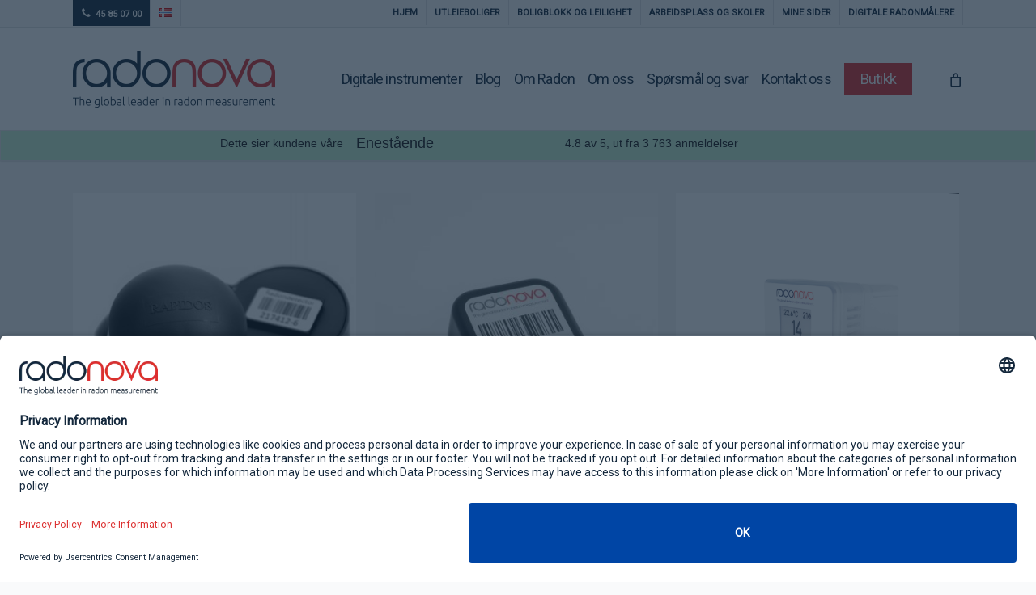

--- FILE ---
content_type: text/html; charset=UTF-8
request_url: https://radonova.no/produktkategori/privatperson/
body_size: 18922
content:
<!doctype html>
<html lang="nb-NO" prefix="og: https://ogp.me/ns#" class="no-js">
<head>
	<meta charset="UTF-8">
	<meta name="viewport" content="width=device-width, initial-scale=1, maximum-scale=1, user-scalable=0" />	<style>img:is([sizes="auto" i], [sizes^="auto," i]) { contain-intrinsic-size: 3000px 1500px }</style>
	
<!-- Google Tag Manager for WordPress by gtm4wp.com -->
<script data-cfasync="false" data-pagespeed-no-defer>
	var gtm4wp_datalayer_name = "dataLayer";
	var dataLayer = dataLayer || [];
	const gtm4wp_use_sku_instead = false;
	const gtm4wp_currency = 'NOK';
	const gtm4wp_product_per_impression = 10;
	const gtm4wp_clear_ecommerce = false;
	const gtm4wp_datalayer_max_timeout = 2000;
</script>
<!-- End Google Tag Manager for WordPress by gtm4wp.com -->
<!-- Search Engine Optimization by Rank Math PRO - https://rankmath.com/ -->
<title>Privatperson-arkiv - Radonova.no</title>
<link crossorigin data-rocket-preconnect href="https://www.googletagmanager.com" rel="preconnect">
<link crossorigin data-rocket-preconnect href="https://www.gstatic.com" rel="preconnect">
<link crossorigin data-rocket-preconnect href="https://fonts.googleapis.com" rel="preconnect">
<link crossorigin data-rocket-preconnect href="https://app.usercentrics.eu" rel="preconnect">
<link crossorigin data-rocket-preconnect href="https://widget.trustpilot.com" rel="preconnect">
<link crossorigin data-rocket-preconnect href="https://googleads.g.doubleclick.net" rel="preconnect">
<link crossorigin data-rocket-preconnect href="https://www.google.com" rel="preconnect">
<link data-rocket-preload as="style" href="https://fonts.googleapis.com/css?family=Open%20Sans%3A300%2C400%2C600%2C700%7CRoboto%3A400%2C300&#038;subset=latin%2Clatin-ext,latin-ext&#038;display=swap" rel="preload">
<link href="https://fonts.googleapis.com/css?family=Open%20Sans%3A300%2C400%2C600%2C700%7CRoboto%3A400%2C300&#038;subset=latin%2Clatin-ext,latin-ext&#038;display=swap" media="print" onload="this.media=&#039;all&#039;" rel="stylesheet">
<noscript><link rel="stylesheet" href="https://fonts.googleapis.com/css?family=Open%20Sans%3A300%2C400%2C600%2C700%7CRoboto%3A400%2C300&#038;subset=latin%2Clatin-ext,latin-ext&#038;display=swap"></noscript><link rel="preload" data-rocket-preload as="image" href="https://radonova.no/wp-content/uploads/sites/9/2017/10/Produkt_Rapidos-375x400.jpg" fetchpriority="high">
<meta name="robots" content="follow, noindex"/>
<meta property="og:locale" content="nb_NO" />
<meta property="og:type" content="article" />
<meta property="og:title" content="Privatperson-arkiv - Radonova.no" />
<meta property="og:url" content="https://radonova.no/produktkategori/privatperson/" />
<meta property="og:site_name" content="Radonova.no" />
<meta property="og:image" content="https://radonova.no/wp-content/uploads/sites/9/2020/12/social-share-default.png" />
<meta property="og:image:secure_url" content="https://radonova.no/wp-content/uploads/sites/9/2020/12/social-share-default.png" />
<meta property="og:image:width" content="1200" />
<meta property="og:image:height" content="630" />
<meta property="og:image:type" content="image/png" />
<meta name="twitter:card" content="summary_large_image" />
<meta name="twitter:title" content="Privatperson-arkiv - Radonova.no" />
<meta name="twitter:image" content="https://radonova.no/wp-content/uploads/sites/9/2020/12/social-share-default.png" />
<meta name="twitter:label1" content="Produkter" />
<meta name="twitter:data1" content="3" />
<script type="application/ld+json" class="rank-math-schema-pro">{"@context":"https://schema.org","@graph":[{"@type":"Organization","@id":"https://radonova.no/#organization","name":"Radonova"},{"@type":"WebSite","@id":"https://radonova.no/#website","url":"https://radonova.no","name":"Radonova.no","publisher":{"@id":"https://radonova.no/#organization"},"inLanguage":"nb-NO"},{"@type":"CollectionPage","@id":"https://radonova.no/produktkategori/privatperson/#webpage","url":"https://radonova.no/produktkategori/privatperson/","name":"Privatperson-arkiv - Radonova.no","isPartOf":{"@id":"https://radonova.no/#website"},"inLanguage":"nb-NO"}]}</script>
<!-- /Rank Math WordPress SEO plugin -->

<link rel='dns-prefetch' href='//fonts.googleapis.com' />
<link href='https://fonts.gstatic.com' crossorigin rel='preconnect' />

<!-- This site is optimized with the Schema Premium ver.1.2.4 - https://schema.press -->
<!-- Schema Premium Plugin -->

<style id='wp-emoji-styles-inline-css' type='text/css'>

	img.wp-smiley, img.emoji {
		display: inline !important;
		border: none !important;
		box-shadow: none !important;
		height: 1em !important;
		width: 1em !important;
		margin: 0 0.07em !important;
		vertical-align: -0.1em !important;
		background: none !important;
		padding: 0 !important;
	}
</style>
<link rel='stylesheet' id='wp-block-library-css' href='https://radonova.no/wp-includes/css/dist/block-library/style.min.css?ver=6.8.3' type='text/css' media='all' />
<style id='global-styles-inline-css' type='text/css'>
:root{--wp--preset--aspect-ratio--square: 1;--wp--preset--aspect-ratio--4-3: 4/3;--wp--preset--aspect-ratio--3-4: 3/4;--wp--preset--aspect-ratio--3-2: 3/2;--wp--preset--aspect-ratio--2-3: 2/3;--wp--preset--aspect-ratio--16-9: 16/9;--wp--preset--aspect-ratio--9-16: 9/16;--wp--preset--color--black: #000000;--wp--preset--color--cyan-bluish-gray: #abb8c3;--wp--preset--color--white: #ffffff;--wp--preset--color--pale-pink: #f78da7;--wp--preset--color--vivid-red: #cf2e2e;--wp--preset--color--luminous-vivid-orange: #ff6900;--wp--preset--color--luminous-vivid-amber: #fcb900;--wp--preset--color--light-green-cyan: #7bdcb5;--wp--preset--color--vivid-green-cyan: #00d084;--wp--preset--color--pale-cyan-blue: #8ed1fc;--wp--preset--color--vivid-cyan-blue: #0693e3;--wp--preset--color--vivid-purple: #9b51e0;--wp--preset--gradient--vivid-cyan-blue-to-vivid-purple: linear-gradient(135deg,rgba(6,147,227,1) 0%,rgb(155,81,224) 100%);--wp--preset--gradient--light-green-cyan-to-vivid-green-cyan: linear-gradient(135deg,rgb(122,220,180) 0%,rgb(0,208,130) 100%);--wp--preset--gradient--luminous-vivid-amber-to-luminous-vivid-orange: linear-gradient(135deg,rgba(252,185,0,1) 0%,rgba(255,105,0,1) 100%);--wp--preset--gradient--luminous-vivid-orange-to-vivid-red: linear-gradient(135deg,rgba(255,105,0,1) 0%,rgb(207,46,46) 100%);--wp--preset--gradient--very-light-gray-to-cyan-bluish-gray: linear-gradient(135deg,rgb(238,238,238) 0%,rgb(169,184,195) 100%);--wp--preset--gradient--cool-to-warm-spectrum: linear-gradient(135deg,rgb(74,234,220) 0%,rgb(151,120,209) 20%,rgb(207,42,186) 40%,rgb(238,44,130) 60%,rgb(251,105,98) 80%,rgb(254,248,76) 100%);--wp--preset--gradient--blush-light-purple: linear-gradient(135deg,rgb(255,206,236) 0%,rgb(152,150,240) 100%);--wp--preset--gradient--blush-bordeaux: linear-gradient(135deg,rgb(254,205,165) 0%,rgb(254,45,45) 50%,rgb(107,0,62) 100%);--wp--preset--gradient--luminous-dusk: linear-gradient(135deg,rgb(255,203,112) 0%,rgb(199,81,192) 50%,rgb(65,88,208) 100%);--wp--preset--gradient--pale-ocean: linear-gradient(135deg,rgb(255,245,203) 0%,rgb(182,227,212) 50%,rgb(51,167,181) 100%);--wp--preset--gradient--electric-grass: linear-gradient(135deg,rgb(202,248,128) 0%,rgb(113,206,126) 100%);--wp--preset--gradient--midnight: linear-gradient(135deg,rgb(2,3,129) 0%,rgb(40,116,252) 100%);--wp--preset--font-size--small: 13px;--wp--preset--font-size--medium: 20px;--wp--preset--font-size--large: 36px;--wp--preset--font-size--x-large: 42px;--wp--preset--spacing--20: 0.44rem;--wp--preset--spacing--30: 0.67rem;--wp--preset--spacing--40: 1rem;--wp--preset--spacing--50: 1.5rem;--wp--preset--spacing--60: 2.25rem;--wp--preset--spacing--70: 3.38rem;--wp--preset--spacing--80: 5.06rem;--wp--preset--shadow--natural: 6px 6px 9px rgba(0, 0, 0, 0.2);--wp--preset--shadow--deep: 12px 12px 50px rgba(0, 0, 0, 0.4);--wp--preset--shadow--sharp: 6px 6px 0px rgba(0, 0, 0, 0.2);--wp--preset--shadow--outlined: 6px 6px 0px -3px rgba(255, 255, 255, 1), 6px 6px rgba(0, 0, 0, 1);--wp--preset--shadow--crisp: 6px 6px 0px rgba(0, 0, 0, 1);}:root { --wp--style--global--content-size: 1300px;--wp--style--global--wide-size: 1300px; }:where(body) { margin: 0; }.wp-site-blocks > .alignleft { float: left; margin-right: 2em; }.wp-site-blocks > .alignright { float: right; margin-left: 2em; }.wp-site-blocks > .aligncenter { justify-content: center; margin-left: auto; margin-right: auto; }:where(.is-layout-flex){gap: 0.5em;}:where(.is-layout-grid){gap: 0.5em;}.is-layout-flow > .alignleft{float: left;margin-inline-start: 0;margin-inline-end: 2em;}.is-layout-flow > .alignright{float: right;margin-inline-start: 2em;margin-inline-end: 0;}.is-layout-flow > .aligncenter{margin-left: auto !important;margin-right: auto !important;}.is-layout-constrained > .alignleft{float: left;margin-inline-start: 0;margin-inline-end: 2em;}.is-layout-constrained > .alignright{float: right;margin-inline-start: 2em;margin-inline-end: 0;}.is-layout-constrained > .aligncenter{margin-left: auto !important;margin-right: auto !important;}.is-layout-constrained > :where(:not(.alignleft):not(.alignright):not(.alignfull)){max-width: var(--wp--style--global--content-size);margin-left: auto !important;margin-right: auto !important;}.is-layout-constrained > .alignwide{max-width: var(--wp--style--global--wide-size);}body .is-layout-flex{display: flex;}.is-layout-flex{flex-wrap: wrap;align-items: center;}.is-layout-flex > :is(*, div){margin: 0;}body .is-layout-grid{display: grid;}.is-layout-grid > :is(*, div){margin: 0;}body{padding-top: 0px;padding-right: 0px;padding-bottom: 0px;padding-left: 0px;}:root :where(.wp-element-button, .wp-block-button__link){background-color: #32373c;border-width: 0;color: #fff;font-family: inherit;font-size: inherit;line-height: inherit;padding: calc(0.667em + 2px) calc(1.333em + 2px);text-decoration: none;}.has-black-color{color: var(--wp--preset--color--black) !important;}.has-cyan-bluish-gray-color{color: var(--wp--preset--color--cyan-bluish-gray) !important;}.has-white-color{color: var(--wp--preset--color--white) !important;}.has-pale-pink-color{color: var(--wp--preset--color--pale-pink) !important;}.has-vivid-red-color{color: var(--wp--preset--color--vivid-red) !important;}.has-luminous-vivid-orange-color{color: var(--wp--preset--color--luminous-vivid-orange) !important;}.has-luminous-vivid-amber-color{color: var(--wp--preset--color--luminous-vivid-amber) !important;}.has-light-green-cyan-color{color: var(--wp--preset--color--light-green-cyan) !important;}.has-vivid-green-cyan-color{color: var(--wp--preset--color--vivid-green-cyan) !important;}.has-pale-cyan-blue-color{color: var(--wp--preset--color--pale-cyan-blue) !important;}.has-vivid-cyan-blue-color{color: var(--wp--preset--color--vivid-cyan-blue) !important;}.has-vivid-purple-color{color: var(--wp--preset--color--vivid-purple) !important;}.has-black-background-color{background-color: var(--wp--preset--color--black) !important;}.has-cyan-bluish-gray-background-color{background-color: var(--wp--preset--color--cyan-bluish-gray) !important;}.has-white-background-color{background-color: var(--wp--preset--color--white) !important;}.has-pale-pink-background-color{background-color: var(--wp--preset--color--pale-pink) !important;}.has-vivid-red-background-color{background-color: var(--wp--preset--color--vivid-red) !important;}.has-luminous-vivid-orange-background-color{background-color: var(--wp--preset--color--luminous-vivid-orange) !important;}.has-luminous-vivid-amber-background-color{background-color: var(--wp--preset--color--luminous-vivid-amber) !important;}.has-light-green-cyan-background-color{background-color: var(--wp--preset--color--light-green-cyan) !important;}.has-vivid-green-cyan-background-color{background-color: var(--wp--preset--color--vivid-green-cyan) !important;}.has-pale-cyan-blue-background-color{background-color: var(--wp--preset--color--pale-cyan-blue) !important;}.has-vivid-cyan-blue-background-color{background-color: var(--wp--preset--color--vivid-cyan-blue) !important;}.has-vivid-purple-background-color{background-color: var(--wp--preset--color--vivid-purple) !important;}.has-black-border-color{border-color: var(--wp--preset--color--black) !important;}.has-cyan-bluish-gray-border-color{border-color: var(--wp--preset--color--cyan-bluish-gray) !important;}.has-white-border-color{border-color: var(--wp--preset--color--white) !important;}.has-pale-pink-border-color{border-color: var(--wp--preset--color--pale-pink) !important;}.has-vivid-red-border-color{border-color: var(--wp--preset--color--vivid-red) !important;}.has-luminous-vivid-orange-border-color{border-color: var(--wp--preset--color--luminous-vivid-orange) !important;}.has-luminous-vivid-amber-border-color{border-color: var(--wp--preset--color--luminous-vivid-amber) !important;}.has-light-green-cyan-border-color{border-color: var(--wp--preset--color--light-green-cyan) !important;}.has-vivid-green-cyan-border-color{border-color: var(--wp--preset--color--vivid-green-cyan) !important;}.has-pale-cyan-blue-border-color{border-color: var(--wp--preset--color--pale-cyan-blue) !important;}.has-vivid-cyan-blue-border-color{border-color: var(--wp--preset--color--vivid-cyan-blue) !important;}.has-vivid-purple-border-color{border-color: var(--wp--preset--color--vivid-purple) !important;}.has-vivid-cyan-blue-to-vivid-purple-gradient-background{background: var(--wp--preset--gradient--vivid-cyan-blue-to-vivid-purple) !important;}.has-light-green-cyan-to-vivid-green-cyan-gradient-background{background: var(--wp--preset--gradient--light-green-cyan-to-vivid-green-cyan) !important;}.has-luminous-vivid-amber-to-luminous-vivid-orange-gradient-background{background: var(--wp--preset--gradient--luminous-vivid-amber-to-luminous-vivid-orange) !important;}.has-luminous-vivid-orange-to-vivid-red-gradient-background{background: var(--wp--preset--gradient--luminous-vivid-orange-to-vivid-red) !important;}.has-very-light-gray-to-cyan-bluish-gray-gradient-background{background: var(--wp--preset--gradient--very-light-gray-to-cyan-bluish-gray) !important;}.has-cool-to-warm-spectrum-gradient-background{background: var(--wp--preset--gradient--cool-to-warm-spectrum) !important;}.has-blush-light-purple-gradient-background{background: var(--wp--preset--gradient--blush-light-purple) !important;}.has-blush-bordeaux-gradient-background{background: var(--wp--preset--gradient--blush-bordeaux) !important;}.has-luminous-dusk-gradient-background{background: var(--wp--preset--gradient--luminous-dusk) !important;}.has-pale-ocean-gradient-background{background: var(--wp--preset--gradient--pale-ocean) !important;}.has-electric-grass-gradient-background{background: var(--wp--preset--gradient--electric-grass) !important;}.has-midnight-gradient-background{background: var(--wp--preset--gradient--midnight) !important;}.has-small-font-size{font-size: var(--wp--preset--font-size--small) !important;}.has-medium-font-size{font-size: var(--wp--preset--font-size--medium) !important;}.has-large-font-size{font-size: var(--wp--preset--font-size--large) !important;}.has-x-large-font-size{font-size: var(--wp--preset--font-size--x-large) !important;}
:where(.wp-block-post-template.is-layout-flex){gap: 1.25em;}:where(.wp-block-post-template.is-layout-grid){gap: 1.25em;}
:where(.wp-block-columns.is-layout-flex){gap: 2em;}:where(.wp-block-columns.is-layout-grid){gap: 2em;}
:root :where(.wp-block-pullquote){font-size: 1.5em;line-height: 1.6;}
</style>
<link rel='stylesheet' id='house_calculator_css-css' href='https://radonova.no/wp-content/plugins/house_calculator/css/css.css?ver=1.31' type='text/css' media='all' />
<link rel='stylesheet' id='woocommerce-layout-css' href='https://radonova.no/wp-content/plugins/woocommerce/assets/css/woocommerce-layout.css?ver=10.2.2' type='text/css' media='all' />
<link rel='stylesheet' id='woocommerce-smallscreen-css' href='https://radonova.no/wp-content/plugins/woocommerce/assets/css/woocommerce-smallscreen.css?ver=10.2.2' type='text/css' media='only screen and (max-width: 768px)' />
<link rel='stylesheet' id='woocommerce-general-css' href='https://radonova.no/wp-content/plugins/woocommerce/assets/css/woocommerce.css?ver=10.2.2' type='text/css' media='all' />
<style id='woocommerce-inline-inline-css' type='text/css'>
.woocommerce form .form-row .required { visibility: visible; }
</style>
<link rel='stylesheet' id='sm-style-css' href='https://radonova.no/wp-content/plugins/wp-show-more/wpsm-style.css?ver=6.8.3' type='text/css' media='all' />
<link rel='stylesheet' id='contact-form-7-css' href='https://radonova.no/wp-content/plugins/contact-form-7/includes/css/styles.css?ver=6.1.2' type='text/css' media='all' />
<link rel='stylesheet' id='wpcf7-redirect-script-frontend-css' href='https://radonova.no/wp-content/plugins/wpcf7-redirect/build/assets/frontend-script.css?ver=2c532d7e2be36f6af233' type='text/css' media='all' />
<link rel='stylesheet' id='brands-styles-css' href='https://radonova.no/wp-content/plugins/woocommerce/assets/css/brands.css?ver=10.2.2' type='text/css' media='all' />
<link rel='stylesheet' id='font-awesome-css' href='https://radonova.no/wp-content/themes/salient/css/font-awesome-legacy.min.css?ver=4.7.1' type='text/css' media='all' />
<link rel='stylesheet' id='salient-grid-system-css' href='https://radonova.no/wp-content/themes/salient/css/build/grid-system.css?ver=17.3.1' type='text/css' media='all' />
<link rel='stylesheet' id='main-styles-css' href='https://radonova.no/wp-content/themes/salient/css/build/style.css?ver=17.3.1' type='text/css' media='all' />
<link rel='stylesheet' id='nectar-header-secondary-nav-css' href='https://radonova.no/wp-content/themes/salient/css/build/header/header-secondary-nav.css?ver=17.3.1' type='text/css' media='all' />
<link rel='stylesheet' id='nectar-cf7-css' href='https://radonova.no/wp-content/themes/salient/css/build/third-party/cf7.css?ver=17.3.1' type='text/css' media='all' />

<link rel='stylesheet' id='nectar-blog-standard-featured-left-css' href='https://radonova.no/wp-content/themes/salient/css/build/blog/standard-featured-left.css?ver=17.3.1' type='text/css' media='all' />
<link rel='stylesheet' id='responsive-css' href='https://radonova.no/wp-content/themes/salient/css/build/responsive.css?ver=17.3.1' type='text/css' media='all' />
<link rel='stylesheet' id='nectar-product-style-text-on-hover-css' href='https://radonova.no/wp-content/themes/salient/css/build/third-party/woocommerce/product-style-text-on-hover.css?ver=17.3.1' type='text/css' media='all' />
<link rel='stylesheet' id='woocommerce-css' href='https://radonova.no/wp-content/themes/salient/css/build/woocommerce.css?ver=17.3.1' type='text/css' media='all' />
<link rel='stylesheet' id='select2-css' href='https://radonova.no/wp-content/plugins/woocommerce/assets/css/select2.css?ver=10.2.2' type='text/css' media='all' />
<link rel='stylesheet' id='skin-ascend-css' href='https://radonova.no/wp-content/themes/salient/css/build/ascend.css?ver=17.3.1' type='text/css' media='all' />
<link rel='stylesheet' id='salient-wp-menu-dynamic-css' href='https://radonova.no/wp-content/uploads/sites/9/salient/menu-dynamic.css?ver=38043' type='text/css' media='all' />
<link rel='stylesheet' id='nectar-widget-posts-css' href='https://radonova.no/wp-content/themes/salient/css/build/elements/widget-nectar-posts.css?ver=17.3.1' type='text/css' media='all' />
<link rel='stylesheet' id='dynamic-css-css' href='https://radonova.no/wp-content/themes/salient/css/salient-dynamic-styles-multi-id-9.css?ver=39375' type='text/css' media='all' />
<style id='dynamic-css-inline-css' type='text/css'>
@media only screen and (min-width:1000px){body #ajax-content-wrap.no-scroll{min-height:calc(100vh - 160px);height:calc(100vh - 160px)!important;}}@media only screen and (min-width:1000px){#page-header-wrap.fullscreen-header,#page-header-wrap.fullscreen-header #page-header-bg,html:not(.nectar-box-roll-loaded) .nectar-box-roll > #page-header-bg.fullscreen-header,.nectar_fullscreen_zoom_recent_projects,#nectar_fullscreen_rows:not(.afterLoaded) > div{height:calc(100vh - 159px);}.wpb_row.vc_row-o-full-height.top-level,.wpb_row.vc_row-o-full-height.top-level > .col.span_12{min-height:calc(100vh - 159px);}html:not(.nectar-box-roll-loaded) .nectar-box-roll > #page-header-bg.fullscreen-header{top:160px;}.nectar-slider-wrap[data-fullscreen="true"]:not(.loaded),.nectar-slider-wrap[data-fullscreen="true"]:not(.loaded) .swiper-container{height:calc(100vh - 158px)!important;}.admin-bar .nectar-slider-wrap[data-fullscreen="true"]:not(.loaded),.admin-bar .nectar-slider-wrap[data-fullscreen="true"]:not(.loaded) .swiper-container{height:calc(100vh - 158px - 32px)!important;}}.admin-bar[class*="page-template-template-no-header"] .wpb_row.vc_row-o-full-height.top-level,.admin-bar[class*="page-template-template-no-header"] .wpb_row.vc_row-o-full-height.top-level > .col.span_12{min-height:calc(100vh - 32px);}body[class*="page-template-template-no-header"] .wpb_row.vc_row-o-full-height.top-level,body[class*="page-template-template-no-header"] .wpb_row.vc_row-o-full-height.top-level > .col.span_12{min-height:100vh;}@media only screen and (max-width:999px){.using-mobile-browser #nectar_fullscreen_rows:not(.afterLoaded):not([data-mobile-disable="on"]) > div{height:calc(100vh - 111px);}.using-mobile-browser .wpb_row.vc_row-o-full-height.top-level,.using-mobile-browser .wpb_row.vc_row-o-full-height.top-level > .col.span_12,[data-permanent-transparent="1"].using-mobile-browser .wpb_row.vc_row-o-full-height.top-level,[data-permanent-transparent="1"].using-mobile-browser .wpb_row.vc_row-o-full-height.top-level > .col.span_12{min-height:calc(100vh - 111px);}html:not(.nectar-box-roll-loaded) .nectar-box-roll > #page-header-bg.fullscreen-header,.nectar_fullscreen_zoom_recent_projects,.nectar-slider-wrap[data-fullscreen="true"]:not(.loaded),.nectar-slider-wrap[data-fullscreen="true"]:not(.loaded) .swiper-container,#nectar_fullscreen_rows:not(.afterLoaded):not([data-mobile-disable="on"]) > div{height:calc(100vh - 58px);}.wpb_row.vc_row-o-full-height.top-level,.wpb_row.vc_row-o-full-height.top-level > .col.span_12{min-height:calc(100vh - 58px);}body[data-transparent-header="false"] #ajax-content-wrap.no-scroll{min-height:calc(100vh - 58px);height:calc(100vh - 58px);}}.post-type-archive-product.woocommerce .container-wrap,.tax-product_cat.woocommerce .container-wrap{background-color:#f6f6f6;}.woocommerce ul.products li.product.material,.woocommerce-page ul.products li.product.material{background-color:#ffffff;}.woocommerce ul.products li.product.minimal .product-wrap,.woocommerce ul.products li.product.minimal .background-color-expand,.woocommerce-page ul.products li.product.minimal .product-wrap,.woocommerce-page ul.products li.product.minimal .background-color-expand{background-color:#ffffff;}.screen-reader-text,.nectar-skip-to-content:not(:focus){border:0;clip:rect(1px,1px,1px,1px);clip-path:inset(50%);height:1px;margin:-1px;overflow:hidden;padding:0;position:absolute!important;width:1px;word-wrap:normal!important;}.row .col img:not([srcset]){width:auto;}.row .col img.img-with-animation.nectar-lazy:not([srcset]){width:100%;}
</style>
<link rel='stylesheet' id='salient-child-style-css' href='https://radonova.no/wp-content/themes/salient-child/style.css?ver=17.3.1' type='text/css' media='all' />

<script type="text/template" id="tmpl-variation-template">
	<div class="woocommerce-variation-description">{{{ data.variation.variation_description }}}</div>
	<div class="woocommerce-variation-price">{{{ data.variation.price_html }}}</div>
	<div class="woocommerce-variation-availability">{{{ data.variation.availability_html }}}</div>
</script>
<script type="text/template" id="tmpl-unavailable-variation-template">
	<p role="alert">Beklager, dette produktet er ikke tilgjengelig. Vennligst velg en annen kombinasjon.</p>
</script>
<script type="text/javascript" src="https://radonova.no/wp-includes/js/dist/hooks.min.js?ver=4d63a3d491d11ffd8ac6" id="wp-hooks-js"></script>
<script type="text/javascript" src="https://radonova.no/wp-includes/js/dist/vendor/wp-polyfill.min.js?ver=3.15.0" id="wp-polyfill-js"></script>
<script type="text/javascript" id="swp-js-js-extra">
/* <![CDATA[ */
var swp_data = {"replacements":{"woocommerce|Cart Totals||":"Totalt i handlekurven","woocommerce|Quantity: ||":"Antall: ","woocommerce|I&rsquo;ve read and accept the <a href=\"%s\" class=\"woocommerce-terms-and-conditions-link\">terms &amp; conditions<\/a>||":"Jeg har lest og akseptert <a href=\"%s\" class=\"woocommerce-terms-and-conditions-link\">vilk\u00e5rene & betingelsene<\/a>"},"lang":"nb_NO","discovery":"","available":[],"discovery_endpoint":"","discovery_nonce":"","domains":["woocommerce"]};
/* ]]> */
</script>
<script type="text/javascript" src="https://radonova.no/wp-content/plugins/say-what-pro/assets/build/frontend.js?ver=2d2c727f9429aed0119d056edc14fc82" id="swp-js-js"></script>
<script type="text/javascript" src="https://radonova.no/wp-includes/js/jquery/jquery.min.js?ver=3.7.1" id="jquery-core-js"></script>
<script type="text/javascript" src="https://radonova.no/wp-includes/js/jquery/jquery-migrate.min.js?ver=3.4.1" id="jquery-migrate-js"></script>
<script type="text/javascript" src="https://radonova.no/wp-content/plugins/woocommerce/assets/js/jquery-blockui/jquery.blockUI.min.js?ver=2.7.0-wc.10.2.2" id="jquery-blockui-js" defer="defer" data-wp-strategy="defer"></script>
<script type="text/javascript" id="wc-add-to-cart-js-extra">
/* <![CDATA[ */
var wc_add_to_cart_params = {"ajax_url":"\/wp-admin\/admin-ajax.php","wc_ajax_url":"\/?wc-ajax=%%endpoint%%","i18n_view_cart":"Vis handlekurv","cart_url":"https:\/\/radonova.no\/kassen\/","is_cart":"","cart_redirect_after_add":"yes"};
/* ]]> */
</script>
<script type="text/javascript" src="https://radonova.no/wp-content/plugins/woocommerce/assets/js/frontend/add-to-cart.min.js?ver=10.2.2" id="wc-add-to-cart-js" defer="defer" data-wp-strategy="defer"></script>
<script type="text/javascript" src="https://radonova.no/wp-content/plugins/woocommerce/assets/js/js-cookie/js.cookie.min.js?ver=2.1.4-wc.10.2.2" id="js-cookie-js" defer="defer" data-wp-strategy="defer"></script>
<script type="text/javascript" id="woocommerce-js-extra">
/* <![CDATA[ */
var woocommerce_params = {"ajax_url":"\/wp-admin\/admin-ajax.php","wc_ajax_url":"\/?wc-ajax=%%endpoint%%","i18n_password_show":"Vis passord","i18n_password_hide":"Skjul passord"};
/* ]]> */
</script>
<script type="text/javascript" src="https://radonova.no/wp-content/plugins/woocommerce/assets/js/frontend/woocommerce.min.js?ver=10.2.2" id="woocommerce-js" defer="defer" data-wp-strategy="defer"></script>
<script type="text/javascript" src="https://radonova.no/wp-includes/js/underscore.min.js?ver=1.13.7" id="underscore-js"></script>
<script type="text/javascript" id="wp-util-js-extra">
/* <![CDATA[ */
var _wpUtilSettings = {"ajax":{"url":"\/wp-admin\/admin-ajax.php"}};
/* ]]> */
</script>
<script type="text/javascript" src="https://radonova.no/wp-includes/js/wp-util.min.js?ver=6.8.3" id="wp-util-js"></script>
<script type="text/javascript" id="wc-add-to-cart-variation-js-extra">
/* <![CDATA[ */
var wc_add_to_cart_variation_params = {"wc_ajax_url":"\/?wc-ajax=%%endpoint%%","i18n_no_matching_variations_text":"Beklager, ingen produkter samsvarer med valget. Fors\u00f8k \u00e5 velge en annen kombinasjon.","i18n_make_a_selection_text":"Foreta produktvalg f\u00f8r du legger dette produktet i handlekurven din.","i18n_unavailable_text":"Beklager, dette produktet er ikke tilgjengelig. Vennligst velg en annen kombinasjon.","i18n_reset_alert_text":"Valget ditt har blitt tilbakestilt. Velg noen produktalternativer f\u00f8r du legger dette produktet i handlekurven."};
/* ]]> */
</script>
<script type="text/javascript" src="https://radonova.no/wp-content/plugins/woocommerce/assets/js/frontend/add-to-cart-variation.min.js?ver=10.2.2" id="wc-add-to-cart-variation-js" defer="defer" data-wp-strategy="defer"></script>
<script></script><link rel="https://api.w.org/" href="https://radonova.no/wp-json/" /><link rel="alternate" title="JSON" type="application/json" href="https://radonova.no/wp-json/wp/v2/product_cat/39" /><!-- Usercentrics -->
<script id="usercentrics-cmp" data-settings-id="BkOzlqjwH" src="https://app.usercentrics.eu/browser-ui/latest/bundle_legacy.js" defer></script>

<!-- Trustpilot -->
<script type="text/javascript" src="//widget.trustpilot.com/bootstrap/v5/tp.widget.bootstrap.min.js" async></script>

<!-- Google Tag Manager -->
<script>(function(w,d,s,l,i){w[l]=w[l]||[];w[l].push({'gtm.start':
new Date().getTime(),event:'gtm.js'});var f=d.getElementsByTagName(s)[0],
j=d.createElement(s),dl=l!='dataLayer'?'&l='+l:'';j.async=true;j.src=
'https://www.googletagmanager.com/gtm.js?id='+i+dl;f.parentNode.insertBefore(j,f);
})(window,document,'script','dataLayer','GTM-TX4QQ56');</script>
<!-- End Google Tag Manager -->
<meta name="google-site-verification" content="4DWhFVVUAGwzF9p3tOcDm5v2UIMOn9U1Wi0KhtaiiQ0" />
<!-- Google Tag Manager for WordPress by gtm4wp.com -->
<!-- GTM Container placement set to off -->
<script data-cfasync="false" data-pagespeed-no-defer type="text/javascript">
</script>
<script data-cfasync="false" data-pagespeed-no-defer type="text/javascript">
	console.warn && console.warn("[GTM4WP] Google Tag Manager container code placement set to OFF !!!");
	console.warn && console.warn("[GTM4WP] Data layer codes are active but GTM container must be loaded using custom coding !!!");
</script>
<!-- End Google Tag Manager for WordPress by gtm4wp.com --><script type="text/javascript"> var root = document.getElementsByTagName( "html" )[0]; root.setAttribute( "class", "js" ); </script>	<noscript><style>.woocommerce-product-gallery{ opacity: 1 !important; }</style></noscript>
	<meta name="generator" content="Powered by WPBakery Page Builder - drag and drop page builder for WordPress."/>
<link rel="icon" href="https://radonova.no/wp-content/uploads/sites/9/2020/01/cropped-android-chrome-512x512-1-32x32.png" sizes="32x32" />
<link rel="icon" href="https://radonova.no/wp-content/uploads/sites/9/2020/01/cropped-android-chrome-512x512-1-192x192.png" sizes="192x192" />
<link rel="apple-touch-icon" href="https://radonova.no/wp-content/uploads/sites/9/2020/01/cropped-android-chrome-512x512-1-180x180.png" />
<meta name="msapplication-TileImage" content="https://radonova.no/wp-content/uploads/sites/9/2020/01/cropped-android-chrome-512x512-1-270x270.png" />
<noscript><style> .wpb_animate_when_almost_visible { opacity: 1; }</style></noscript><meta name="generator" content="WP Rocket 3.20.0.2" data-wpr-features="wpr_preconnect_external_domains wpr_oci wpr_desktop" /></head><body class="archive tax-product_cat term-privatperson term-39 wp-theme-salient wp-child-theme-salient-child theme-salient woocommerce woocommerce-page woocommerce-no-js nectar-auto-lightbox ascend wpb-js-composer js-comp-ver-8.4.2 vc_responsive" data-footer-reveal="false" data-footer-reveal-shadow="none" data-header-format="default" data-body-border="off" data-boxed-style="" data-header-breakpoint="1000" data-dropdown-style="minimal" data-cae="easeOutCubic" data-cad="650" data-megamenu-width="full-width" data-aie="none" data-ls="fancybox" data-apte="standard" data-hhun="0" data-fancy-form-rcs="1" data-form-style="default" data-form-submit="default" data-is="minimal" data-button-style="default" data-user-account-button="false" data-flex-cols="true" data-col-gap="default" data-header-inherit-rc="false" data-header-search="false" data-animated-anchors="true" data-ajax-transitions="false" data-full-width-header="false" data-slide-out-widget-area="true" data-slide-out-widget-area-style="simple" data-user-set-ocm="off" data-loading-animation="spin" data-bg-header="false" data-responsive="1" data-ext-responsive="true" data-ext-padding="90" data-header-resize="0" data-header-color="custom" data-transparent-header="false" data-cart="true" data-remove-m-parallax="" data-remove-m-video-bgs="" data-m-animate="0" data-force-header-trans-color="light" data-smooth-scrolling="0" data-permanent-transparent="false" >
	
	<script type="text/javascript">
	 (function(window, document) {

		document.documentElement.classList.remove("no-js");

		if(navigator.userAgent.match(/(Android|iPod|iPhone|iPad|BlackBerry|IEMobile|Opera Mini)/)) {
			document.body.className += " using-mobile-browser mobile ";
		}
		if(navigator.userAgent.match(/Mac/) && navigator.maxTouchPoints && navigator.maxTouchPoints > 2) {
			document.body.className += " using-ios-device ";
		}

		if( !("ontouchstart" in window) ) {

			var body = document.querySelector("body");
			var winW = window.innerWidth;
			var bodyW = body.clientWidth;

			if (winW > bodyW + 4) {
				body.setAttribute("style", "--scroll-bar-w: " + (winW - bodyW - 4) + "px");
			} else {
				body.setAttribute("style", "--scroll-bar-w: 0px");
			}
		}

	 })(window, document);
   </script><!-- Google Tag Manager (noscript) -->
<noscript><iframe src="https://www.googletagmanager.com/ns.html?id=GTM-TX4QQ56"
height="0" width="0" style="display:none;visibility:hidden"></iframe></noscript>
<!-- End Google Tag Manager (noscript) --><a href="#ajax-content-wrap" class="nectar-skip-to-content">Skip to main content</a>	
	<div id="header-space"  data-header-mobile-fixed='false'></div> 
	
		<div id="header-outer" data-has-menu="true" data-has-buttons="yes" data-header-button_style="default" data-using-pr-menu="false" data-mobile-fixed="false" data-ptnm="false" data-lhe="animated_underline" data-user-set-bg="#ffffff" data-format="default" data-permanent-transparent="false" data-megamenu-rt="0" data-remove-fixed="0" data-header-resize="0" data-cart="true" data-transparency-option="0" data-box-shadow="small" data-shrink-num="35" data-using-secondary="1" data-using-logo="1" data-logo-height="70" data-m-logo-height="35" data-padding="28" data-full-width="false" data-condense="false" >
		
	<div id="header-secondary-outer" class="default" data-mobile="default" data-remove-fixed="0" data-lhe="animated_underline" data-secondary-text="false" data-full-width="false" data-mobile-fixed="false" data-permanent-transparent="false" >
		<div  class="container">
			<nav>
				<!-- RADONOVA START -->
																					<ul id="social" class="sf-menu">
						<li class="menu-item-has-children"><a class="sf-with-ul" style="background-color:#14283c; color:#f9fafb;"><i class="fa fa-phone" style="color:#f9fafb!important;"></i>&nbsp;&nbsp;45 85 07 00</a></li>
					</ul>
																								<!-- RADONOVA END -->
							<!-- RADONOVA START + above row -->
																						<ul id="social" class="sf-menu languages">
					<li class="menu-item-has-children"><a href="#" class="sf-with-ul"><img src="https://radonova.no/wp-content/uploads/flags/no.png"></a>
						<ul class="sub-menu">
							<li><a href="https://radonova.dk/"><img src="https://radonova.no/wp-content/uploads/flags/dk.png">&nbsp;&nbsp;Danmark/dansk</a></li>
							<li><a href="https://radonova.de/"><img src="https://radonova.no/wp-content/uploads/flags/de.png">&nbsp;&nbsp;Deutschland/Deutsch</a></li>
							<li><a href="https://radonova.es/"><img src="https://radonova.no/wp-content/uploads/flags/es.png">&nbsp;&nbsp;España/Español</a></li>
							<li><a href="https://radonova.fr/"><img src="https://radonova.no/wp-content/uploads/flags/fr.png">&nbsp;&nbsp;France/Français</a></li>
							<li><a href="https://radonovalaboratories.com/"><img src="https://radonova.no/wp-content/uploads/flags/planetearth.png">&nbsp;&nbsp;International/English</a></li>
							<li><a href="https://radonova.no/"><img src="https://radonova.no/wp-content/uploads/flags/no.png">&nbsp;&nbsp;Norge/norsk</a></li>
							<li><a href="https://radonova.pl/"><img src="https://radonova.no/wp-content/uploads/flags/pl.png">&nbsp;&nbsp;Polska/Polski</a></li>
							<li><a href="https://radonova.ch/"><img src="https://radonova.no/wp-content/uploads/flags/ch.png">&nbsp;&nbsp;Schweiz/Deutsch|Français|English</a></li>
							<li><a href="https://radonova.co.za/"><img src="https://radonova.no/wp-content/uploads/flags/za.png">&nbsp;&nbsp;South Africa/English</a></li>
							<li><a href="https://radonova.se/"><img src="https://radonova.no/wp-content/uploads/flags/se.png">&nbsp;&nbsp;Sverige/svenska</a></li>
							<li><a href="https://radonova.co.uk/"><img src="https://radonova.no/wp-content/uploads/flags/gb.png">&nbsp;&nbsp;United Kingdom/English</a></li>
							<li><a href="https://radonova.ie/"><img src="https://radonova.no/wp-content/uploads/flags/ie.png">&nbsp;&nbsp;Ireland/English</a></li>
							<li><a href="https://radonova.com/"><img src="https://radonova.no/wp-content/uploads/flags/us.png">&nbsp;&nbsp;United States/English</a></li>
							<li><a href="https://radonmessung.ages.at/"><img src="https://radonova.no/wp-content/uploads/flags/at.png">&nbsp;&nbsp;Österreich/österreichisch</a></li>
						</ul>
					</li>
				</ul>
																														<!-- RADONOVA END + below row -->
									<ul class="sf-menu">
						<li id="menu-item-178" class="menu-item menu-item-type-post_type menu-item-object-page menu-item-home nectar-regular-menu-item menu-item-178"><a href="https://radonova.no/"><span class="menu-title-text">Hjem</span></a></li>
<li id="menu-item-28922" class="menu-item menu-item-type-post_type menu-item-object-page nectar-regular-menu-item menu-item-28922"><a href="https://radonova.no/utleieboliger/"><span class="menu-title-text">Utleieboliger</span></a></li>
<li id="menu-item-176" class="menu-item menu-item-type-post_type menu-item-object-page nectar-regular-menu-item menu-item-176"><a href="https://radonova.no/boligblokk-og-leilighet/"><span class="menu-title-text">Boligblokk og leilighet</span></a></li>
<li id="menu-item-175" class="menu-item menu-item-type-post_type menu-item-object-page nectar-regular-menu-item menu-item-175"><a href="https://radonova.no/arbeidsplass-og-lokale/"><span class="menu-title-text">Arbeidsplass og skoler</span></a></li>
<li id="menu-item-231" class="menu-item menu-item-type-custom menu-item-object-custom nectar-regular-menu-item menu-item-231"><a target="_blank" rel="noopener" href="http://online.radonova.no/"><span class="menu-title-text">Mine Sider</span></a></li>
<li id="menu-item-28125" class="menu-item menu-item-type-post_type menu-item-object-page nectar-regular-menu-item menu-item-28125"><a href="https://radonova.no/digitale-radonmalere/"><span class="menu-title-text">Digitale radonmålere</span></a></li>
					</ul>
					
			</nav>
		</div>
	</div>


<header  id="top">
	<div  class="container">
		<div class="row">
			<div class="col span_3">
				<a id="logo" href="https://radonova.no" data-supplied-ml-starting-dark="false" data-supplied-ml-starting="false" data-supplied-ml="true" >
					<img class="stnd skip-lazy default-logo dark-version" width="250" height="70" alt="Radonova.no" src="https://radonova.no/wp-content/uploads/sites/9/2022/09/radonova-logotype.png" srcset="https://radonova.no/wp-content/uploads/sites/9/2022/09/radonova-logotype.png 1x, https://radonova.no/wp-content/uploads/sites/9/2022/09/radonova-retina.png 2x" /><img class="mobile-only-logo skip-lazy" alt="Radonova.no" width="250" height="70" src="https://radonova.no/wp-content/uploads/sites/9/2022/09/radonova-logotype.png" />				</a>

							</div><!--/span_3-->

			<div class="col span_9 col_last">
				
						<a id="mobile-cart-link" href="https://radonova.no/handlekurv/"><i class="icon-salient-cart"></i><div class="cart-wrap"><span>0 </span></div></a>
											<div class="slide-out-widget-area-toggle mobile-icon simple" data-custom-color="false" data-icon-animation="simple-transform">
						<div> <a href="#sidewidgetarea" aria-label="Navigation Menu" aria-expanded="false" class="closed">
							<span aria-hidden="true"> <i class="lines-button x2"> <i class="lines"></i> </i> </span>
						</a></div>
					</div>
				
				
					<nav>

						<ul class="sf-menu">
							<li id="menu-item-28127" class="menu-item menu-item-type-post_type menu-item-object-page nectar-regular-menu-item menu-item-28127"><a href="https://radonova.no/digitale-radonmalere/"><span class="menu-title-text">Digitale instrumenter</span></a></li>
<li id="menu-item-1135" class="menu-item menu-item-type-post_type menu-item-object-page nectar-regular-menu-item menu-item-1135"><a href="https://radonova.no/nyheter/"><span class="menu-title-text">Blog</span></a></li>
<li id="menu-item-8297" class="megamenu columns-3 menu-item menu-item-type-post_type menu-item-object-page menu-item-has-children nectar-regular-menu-item menu-item-8297"><a href="https://radonova.no/hva-er-radon/" aria-haspopup="true" aria-expanded="false"><span class="menu-title-text">Om Radon</span></a>
<ul class="sub-menu">
	<li id="menu-item-8307" class="menu-item menu-item-type-post_type menu-item-object-page menu-item-has-children nectar-regular-menu-item menu-item-8307"><a href="https://radonova.no/hva-er-radon/" aria-haspopup="true" aria-expanded="false"><span class="menu-title-text">Generelt</span><span class="sf-sub-indicator"><i class="fa fa-angle-right icon-in-menu" aria-hidden="true"></i></span></a>
	<ul class="sub-menu">
		<li id="menu-item-8316" class="menu-item menu-item-type-post_type menu-item-object-page nectar-regular-menu-item menu-item-8316"><a href="https://radonova.no/hva-er-radon/"><span class="menu-title-text">Hva er radon? Alt du trenger å vite om radon</span></a></li>
		<li id="menu-item-8308" class="menu-item menu-item-type-post_type menu-item-object-post nectar-regular-menu-item menu-item-8308"><a href="https://radonova.no/hvorfor-er-radongass-farlig/"><span class="menu-title-text">Hvorfor er radon farlig?</span></a></li>
		<li id="menu-item-8309" class="menu-item menu-item-type-post_type menu-item-object-post nectar-regular-menu-item menu-item-8309"><a href="https://radonova.no/hvorfor-forekommer-det-radon-i-boliger-og-hvor-kommer-det-fra/"><span class="menu-title-text">Hvorfor forekommer det radon i boliger, og hvor kommer det fra?</span></a></li>
		<li id="menu-item-8310" class="menu-item menu-item-type-post_type menu-item-object-post nectar-regular-menu-item menu-item-8310"><a href="https://radonova.no/hvordan-maler-man-radon/"><span class="menu-title-text">Hvordan måler man radon?</span></a></li>
		<li id="menu-item-8305" class="menu-item menu-item-type-post_type menu-item-object-page nectar-regular-menu-item menu-item-8305"><a href="https://radonova.no/hva-er-radon/hva-er-grenseverdien-for-radon/"><span class="menu-title-text">Hva er grenseverdien for radon?</span></a></li>
	</ul>
</li>
	<li id="menu-item-8301" class="menu-item menu-item-type-post_type menu-item-object-page menu-item-has-children nectar-regular-menu-item menu-item-8301"><a href="https://radonova.no/hva-er-radon/alt-du-trenger-a-vite-om-radon-pa-arbeidsplasser/" aria-haspopup="true" aria-expanded="false"><span class="menu-title-text">Arbeidsplasser</span><span class="sf-sub-indicator"><i class="fa fa-angle-right icon-in-menu" aria-hidden="true"></i></span></a>
	<ul class="sub-menu">
		<li id="menu-item-8318" class="menu-item menu-item-type-post_type menu-item-object-page nectar-regular-menu-item menu-item-8318"><a href="https://radonova.no/hva-er-radon/alt-du-trenger-a-vite-om-radon-pa-arbeidsplasser/"><span class="menu-title-text">Alt du trenger å vite om radon på arbeidsplasser</span></a></li>
		<li id="menu-item-8304" class="menu-item menu-item-type-post_type menu-item-object-page nectar-regular-menu-item menu-item-8304"><a href="https://radonova.no/hva-er-radon/alt-du-trenger-a-vite-om-radon-pa-arbeidsplasser/beregn-antall-sporfilmer-enkelt-med-radonovas-kalkulator/"><span class="menu-title-text">Beregn antall sporfilmer enkelt med Radonovas kalkulator.</span></a></li>
		<li id="menu-item-8866" class="menu-item menu-item-type-post_type menu-item-object-post nectar-regular-menu-item menu-item-8866"><a href="https://radonova.no/radonmaling-pa-arbeidsplass-seks-trinn-for-et-radonfritt-miljo/"><span class="menu-title-text">Seks trinn for et radonfritt miljø</span></a></li>
		<li id="menu-item-8311" class="menu-item menu-item-type-post_type menu-item-object-post nectar-regular-menu-item menu-item-8311"><a href="https://radonova.no/veiledning-radonmaling-arbeidsplasser/"><span class="menu-title-text">Veiledning til radonmåling på arbeidsplasser</span></a></li>
		<li id="menu-item-8303" class="menu-item menu-item-type-post_type menu-item-object-page nectar-regular-menu-item menu-item-8303"><a href="https://radonova.no/hva-er-radon/alt-du-trenger-a-vite-om-radon-pa-arbeidsplasser/radonmaling-i-arbeidstiden-slik-gjor-du-det-riktig/"><span class="menu-title-text">Radonmåling i arbeidstiden – slik gjør du det riktig</span></a></li>
		<li id="menu-item-8302" class="menu-item menu-item-type-post_type menu-item-object-page nectar-regular-menu-item menu-item-8302"><a href="https://radonova.no/hva-er-radon/alt-du-trenger-a-vite-om-radon-pa-arbeidsplasser/maling-av-radoneksponering-med-personbaren-radonmaler/"><span class="menu-title-text">Måling av radoneksponering med personbåren radonmåler</span></a></li>
	</ul>
</li>
	<li id="menu-item-8298" class="menu-item menu-item-type-post_type menu-item-object-page menu-item-has-children nectar-regular-menu-item menu-item-8298"><a href="https://radonova.no/hva-er-radon/alt-du-trenger-a-vite-om-radon-i-boligen-din/" aria-haspopup="true" aria-expanded="false"><span class="menu-title-text">Boligen</span><span class="sf-sub-indicator"><i class="fa fa-angle-right icon-in-menu" aria-hidden="true"></i></span></a>
	<ul class="sub-menu">
		<li id="menu-item-8317" class="menu-item menu-item-type-post_type menu-item-object-page nectar-regular-menu-item menu-item-8317"><a href="https://radonova.no/hva-er-radon/alt-du-trenger-a-vite-om-radon-i-boligen-din/"><span class="menu-title-text">Alt du trenger å vite om radon i boligen din</span></a></li>
		<li id="menu-item-8312" class="menu-item menu-item-type-post_type menu-item-object-post nectar-regular-menu-item menu-item-8312"><a href="https://radonova.no/hvordan-maler-man-radon/"><span class="menu-title-text">Hvordan måler man radon?</span></a></li>
		<li id="menu-item-8313" class="menu-item menu-item-type-post_type menu-item-object-page nectar-regular-menu-item menu-item-8313"><a href="https://radonova.no/hva-er-radon/alt-du-trenger-a-vite-om-radon-i-boligen-din/radon-finnes-overalt/"><span class="menu-title-text">Radon finnes overalt</span></a></li>
		<li id="menu-item-8299" class="menu-item menu-item-type-post_type menu-item-object-page nectar-regular-menu-item menu-item-8299"><a href="https://radonova.no/hva-er-radon/alt-du-trenger-a-vite-om-radon-i-boligen-din/bor-man-male-radon-ved-huskjop/"><span class="menu-title-text">Bør man måle radon ved huskjøp?</span></a></li>
		<li id="menu-item-8300" class="menu-item menu-item-type-post_type menu-item-object-page nectar-regular-menu-item menu-item-8300"><a href="https://radonova.no/hva-er-radon/alt-du-trenger-a-vite-om-radon-i-boligen-din/hvordan-senker-man-radonnivaet/"><span class="menu-title-text">Hvordan senker man radonnivået?</span></a></li>
	</ul>
</li>
</ul>
</li>
<li id="menu-item-148" class="menu-item menu-item-type-post_type menu-item-object-page menu-item-has-children nectar-regular-menu-item menu-item-148"><a href="https://radonova.no/privatperson/om-oss/" aria-haspopup="true" aria-expanded="false"><span class="menu-title-text">Om oss</span></a>
<ul class="sub-menu">
	<li id="menu-item-147" class="menu-item menu-item-type-post_type menu-item-object-page nectar-regular-menu-item menu-item-147"><a href="https://radonova.no/privatperson/om-oss/kvalitet/"><span class="menu-title-text">Kvalitet</span></a></li>
	<li id="menu-item-146" class="menu-item menu-item-type-post_type menu-item-object-page nectar-regular-menu-item menu-item-146"><a href="https://radonova.no/privatperson/om-oss/miljo/"><span class="menu-title-text">Miljø</span></a></li>
</ul>
</li>
<li id="menu-item-149" class="menu-item menu-item-type-post_type menu-item-object-page nectar-regular-menu-item menu-item-149"><a href="https://radonova.no/sporsmal-og-svar/"><span class="menu-title-text">Spørsmål og svar</span></a></li>
<li id="menu-item-145" class="menu-item menu-item-type-post_type menu-item-object-page nectar-regular-menu-item menu-item-145"><a href="https://radonova.no/kontakt-oss/"><span class="menu-title-text">Kontakt oss</span></a></li>
<li id="menu-item-152" class="megamenu columns-4 menu-item menu-item-type-post_type menu-item-object-page menu-item-has-children button_solid_color menu-item-152"><a href="https://radonova.no/butikk/" aria-haspopup="true" aria-expanded="false"><span class="menu-title-text">Butikk</span></a>
<ul class="sub-menu">
	<li id="menu-item-4596" class="menu-item menu-item-type-custom menu-item-object-custom menu-item-has-children nectar-regular-menu-item menu-item-4596"><a href="/produkt/radonmaling-i-enebolig/" aria-haspopup="true" aria-expanded="false"><span class="menu-title-text">Radonmåling i enebolig</span><span class="sf-sub-indicator"><i class="fa fa-angle-right icon-in-menu" aria-hidden="true"></i></span></a>
	<ul class="sub-menu">
		<li id="menu-item-3495" class="menu-item menu-item-type-post_type menu-item-object-product nectar-regular-menu-item menu-item-3495"><a href="https://radonova.no/produkt/hurtigradonmaling-i-enebolig/"><span class="menu-title-text">Hurtig radonmåling i enebolig</span></a></li>
	</ul>
</li>
	<li id="menu-item-4597" class="menu-item menu-item-type-custom menu-item-object-custom menu-item-has-children nectar-regular-menu-item menu-item-4597"><a href="#" aria-haspopup="true" aria-expanded="false"><span class="menu-title-text">&#8211;</span><span class="sf-sub-indicator"><i class="fa fa-angle-right icon-in-menu" aria-hidden="true"></i></span></a>
	<ul class="sub-menu">
		<li id="menu-item-3492" class="menu-item menu-item-type-taxonomy menu-item-object-product_cat menu-item-has-children nectar-regular-menu-item menu-item-3492"><a href="https://radonova.no/produktkategori/arbeidsplass/" aria-haspopup="true" aria-expanded="false"><span class="menu-title-text">Arbeidsplass</span><span class="sf-sub-indicator"><i class="fa fa-angle-right icon-in-menu" aria-hidden="true"></i></span></a>
		<ul class="sub-menu">
			<li id="menu-item-3494" class="menu-item menu-item-type-post_type menu-item-object-product nectar-regular-menu-item menu-item-3494"><a href="https://radonova.no/produkt/radonmaling-pa-arbeidsplass/"><span class="menu-title-text">Radonmåling på arbeidsplass, skoler og barnehager</span></a></li>
			<li id="menu-item-3493" class="menu-item menu-item-type-post_type menu-item-object-product nectar-regular-menu-item menu-item-3493"><a href="https://radonova.no/produkt/hurtig-radonmaling-pa-arbeidsplass/"><span class="menu-title-text">Hurtig radonmåling på arbeidsplass</span></a></li>
			<li id="menu-item-4092" class="menu-item menu-item-type-post_type menu-item-object-product nectar-regular-menu-item menu-item-4092"><a href="https://radonova.no/produkt/spirit-radonlogger/"><span class="menu-title-text">SPIRIT Radonlogger – Oppfølgende måling på arbeidsplasser og i boliger</span></a></li>
			<li id="menu-item-23109" class="menu-item menu-item-type-post_type menu-item-object-product nectar-regular-menu-item menu-item-23109"><a href="https://radonova.no/produkt/spirit-radonsensor-for-kontor-skoler-og-industribygg/"><span class="menu-title-text">SPIRIT Radonsensor for kontor, skoler og industribygg</span></a></li>
		</ul>
</li>
	</ul>
</li>
	<li id="menu-item-4598" class="menu-item menu-item-type-custom menu-item-object-custom menu-item-has-children nectar-regular-menu-item menu-item-4598"><a href="#" aria-haspopup="true" aria-expanded="false"><span class="menu-title-text">&#8211;</span><span class="sf-sub-indicator"><i class="fa fa-angle-right icon-in-menu" aria-hidden="true"></i></span></a>
	<ul class="sub-menu">
		<li id="menu-item-3491" class="menu-item menu-item-type-taxonomy menu-item-object-product_cat menu-item-has-children nectar-regular-menu-item menu-item-3491"><a href="https://radonova.no/produktkategori/boligblokk/" aria-haspopup="true" aria-expanded="false"><span class="menu-title-text">Boligblokk</span><span class="sf-sub-indicator"><i class="fa fa-angle-right icon-in-menu" aria-hidden="true"></i></span></a>
		<ul class="sub-menu">
			<li id="menu-item-3498" class="menu-item menu-item-type-post_type menu-item-object-product nectar-regular-menu-item menu-item-3498"><a href="https://radonova.no/produkt/radonmaling-i-boligblokk/"><span class="menu-title-text">Radonmåling i boligblokk – pris per leilighet</span></a></li>
			<li id="menu-item-3497" class="menu-item menu-item-type-post_type menu-item-object-product nectar-regular-menu-item menu-item-3497"><a href="https://radonova.no/produkt/hurtig-radonmaling-boligblokk/"><span class="menu-title-text">Hurtig radonmåling i leilighet</span></a></li>
			<li id="menu-item-4094" class="menu-item menu-item-type-post_type menu-item-object-product nectar-regular-menu-item menu-item-4094"><a href="https://radonova.no/produkt/spirit-radonlogger/"><span class="menu-title-text">SPIRIT Radonlogger – Oppfølgende måling på arbeidsplasser og i boliger</span></a></li>
			<li id="menu-item-23108" class="menu-item menu-item-type-post_type menu-item-object-product nectar-regular-menu-item menu-item-23108"><a href="https://radonova.no/produkt/spirit-radonsensor-for-kontor-skoler-og-industribygg/"><span class="menu-title-text">SPIRIT Radonsensor for kontor, skoler og industribygg</span></a></li>
		</ul>
</li>
	</ul>
</li>
	<li id="menu-item-14461" class="menu-item menu-item-type-custom menu-item-object-custom menu-item-has-children nectar-regular-menu-item menu-item-14461"><a href="#" aria-haspopup="true" aria-expanded="false"><span class="menu-title-text">&#8211;</span><span class="sf-sub-indicator"><i class="fa fa-angle-right icon-in-menu" aria-hidden="true"></i></span></a>
	<ul class="sub-menu">
		<li id="menu-item-14463" class="menu-item menu-item-type-custom menu-item-object-custom menu-item-has-children nectar-regular-menu-item menu-item-14463"><a href="#" aria-haspopup="true" aria-expanded="false"><span class="menu-title-text">Spesifikke radonmålinger</span><span class="sf-sub-indicator"><i class="fa fa-angle-right icon-in-menu" aria-hidden="true"></i></span></a>
		<ul class="sub-menu">
			<li id="menu-item-14464" class="menu-item menu-item-type-custom menu-item-object-custom nectar-regular-menu-item menu-item-14464"><a href="https://radonovalaboratories.com/product/radon-dosimetry/"><span class="menu-title-text">Radon dosimetri</span></a></li>
			<li id="menu-item-14465" class="menu-item menu-item-type-custom menu-item-object-custom nectar-regular-menu-item menu-item-14465"><a href="https://radonovalaboratories.com/product/on-off-radon-dosimetry/"><span class="menu-title-text">ON/OFF Radon dosimetri</span></a></li>
			<li id="menu-item-14466" class="menu-item menu-item-type-custom menu-item-object-custom nectar-regular-menu-item menu-item-14466"><a href="https://radonovalaboratories.com/product/measuring-areas-when-using-radon-dosimetry/"><span class="menu-title-text">Måleområder når du bruker radondosimetri</span></a></li>
			<li id="menu-item-14462" class="menu-item menu-item-type-custom menu-item-object-custom nectar-regular-menu-item menu-item-14462"><a href="https://radonovalaboratories.com/product/measurement-packages-for-controlling-the-radon-concentration-in-the-place-where-you-store-personal-dosimeters/"><span class="menu-title-text">Målepakker for å kontrollere radonkonsentrasjonen på stedet der du lagrer personlige dosimetre</span></a></li>
		</ul>
</li>
	</ul>
</li>
</ul>
</li>
						</ul>


													<ul class="buttons sf-menu" data-user-set-ocm="off">

								<li class="nectar-woo-cart">
			<div class="cart-outer" data-user-set-ocm="off" data-cart-style="dropdown">
				<div class="cart-menu-wrap">
					<div class="cart-menu">
						<a class="cart-contents" href="https://radonova.no/handlekurv/"><div class="cart-icon-wrap"><i class="icon-salient-cart" aria-hidden="true"></i> <div class="cart-wrap"><span>0 </span></div> </div></a>
					</div>
				</div>

									<div class="cart-notification">
						<span class="item-name"></span> was successfully added to your cart.					</div>
				
				<div class="widget woocommerce widget_shopping_cart"><div class="widget_shopping_cart_content"></div></div>
			</div>

			</li>
							</ul>
						
					</nav>

					
				</div><!--/span_9-->

				
			</div><!--/row-->
			
<div id="mobile-menu" data-mobile-fixed="false">

	<div class="inner">

		
		<div class="menu-items-wrap row" data-has-secondary-text="false">

			<ul>
				<li class="menu-item menu-item-type-post_type menu-item-object-page menu-item-28127"><a href="https://radonova.no/digitale-radonmalere/">Digitale instrumenter</a></li>
<li class="menu-item menu-item-type-post_type menu-item-object-page menu-item-1135"><a href="https://radonova.no/nyheter/">Blog</a></li>
<li class="megamenu columns-3 menu-item menu-item-type-post_type menu-item-object-page menu-item-has-children menu-item-8297"><a href="https://radonova.no/hva-er-radon/" aria-haspopup="true" aria-expanded="false">Om Radon</a>
<ul class="sub-menu">
	<li class="menu-item menu-item-type-post_type menu-item-object-page menu-item-has-children menu-item-8307"><a href="https://radonova.no/hva-er-radon/" aria-haspopup="true" aria-expanded="false">Generelt</a>
	<ul class="sub-menu">
		<li class="menu-item menu-item-type-post_type menu-item-object-page menu-item-8316"><a href="https://radonova.no/hva-er-radon/">Hva er radon? Alt du trenger å vite om radon</a></li>
		<li class="menu-item menu-item-type-post_type menu-item-object-post menu-item-8308"><a href="https://radonova.no/hvorfor-er-radongass-farlig/">Hvorfor er radon farlig?</a></li>
		<li class="menu-item menu-item-type-post_type menu-item-object-post menu-item-8309"><a href="https://radonova.no/hvorfor-forekommer-det-radon-i-boliger-og-hvor-kommer-det-fra/">Hvorfor forekommer det radon i boliger, og hvor kommer det fra?</a></li>
		<li class="menu-item menu-item-type-post_type menu-item-object-post menu-item-8310"><a href="https://radonova.no/hvordan-maler-man-radon/">Hvordan måler man radon?</a></li>
		<li class="menu-item menu-item-type-post_type menu-item-object-page menu-item-8305"><a href="https://radonova.no/hva-er-radon/hva-er-grenseverdien-for-radon/">Hva er grenseverdien for radon?</a></li>
	</ul>
</li>
	<li class="menu-item menu-item-type-post_type menu-item-object-page menu-item-has-children menu-item-8301"><a href="https://radonova.no/hva-er-radon/alt-du-trenger-a-vite-om-radon-pa-arbeidsplasser/" aria-haspopup="true" aria-expanded="false">Arbeidsplasser</a>
	<ul class="sub-menu">
		<li class="menu-item menu-item-type-post_type menu-item-object-page menu-item-8318"><a href="https://radonova.no/hva-er-radon/alt-du-trenger-a-vite-om-radon-pa-arbeidsplasser/">Alt du trenger å vite om radon på arbeidsplasser</a></li>
		<li class="menu-item menu-item-type-post_type menu-item-object-page menu-item-8304"><a href="https://radonova.no/hva-er-radon/alt-du-trenger-a-vite-om-radon-pa-arbeidsplasser/beregn-antall-sporfilmer-enkelt-med-radonovas-kalkulator/">Beregn antall sporfilmer enkelt med Radonovas kalkulator.</a></li>
		<li class="menu-item menu-item-type-post_type menu-item-object-post menu-item-8866"><a href="https://radonova.no/radonmaling-pa-arbeidsplass-seks-trinn-for-et-radonfritt-miljo/">Seks trinn for et radonfritt miljø</a></li>
		<li class="menu-item menu-item-type-post_type menu-item-object-post menu-item-8311"><a href="https://radonova.no/veiledning-radonmaling-arbeidsplasser/">Veiledning til radonmåling på arbeidsplasser</a></li>
		<li class="menu-item menu-item-type-post_type menu-item-object-page menu-item-8303"><a href="https://radonova.no/hva-er-radon/alt-du-trenger-a-vite-om-radon-pa-arbeidsplasser/radonmaling-i-arbeidstiden-slik-gjor-du-det-riktig/">Radonmåling i arbeidstiden – slik gjør du det riktig</a></li>
		<li class="menu-item menu-item-type-post_type menu-item-object-page menu-item-8302"><a href="https://radonova.no/hva-er-radon/alt-du-trenger-a-vite-om-radon-pa-arbeidsplasser/maling-av-radoneksponering-med-personbaren-radonmaler/">Måling av radoneksponering med personbåren radonmåler</a></li>
	</ul>
</li>
	<li class="menu-item menu-item-type-post_type menu-item-object-page menu-item-has-children menu-item-8298"><a href="https://radonova.no/hva-er-radon/alt-du-trenger-a-vite-om-radon-i-boligen-din/" aria-haspopup="true" aria-expanded="false">Boligen</a>
	<ul class="sub-menu">
		<li class="menu-item menu-item-type-post_type menu-item-object-page menu-item-8317"><a href="https://radonova.no/hva-er-radon/alt-du-trenger-a-vite-om-radon-i-boligen-din/">Alt du trenger å vite om radon i boligen din</a></li>
		<li class="menu-item menu-item-type-post_type menu-item-object-post menu-item-8312"><a href="https://radonova.no/hvordan-maler-man-radon/">Hvordan måler man radon?</a></li>
		<li class="menu-item menu-item-type-post_type menu-item-object-page menu-item-8313"><a href="https://radonova.no/hva-er-radon/alt-du-trenger-a-vite-om-radon-i-boligen-din/radon-finnes-overalt/">Radon finnes overalt</a></li>
		<li class="menu-item menu-item-type-post_type menu-item-object-page menu-item-8299"><a href="https://radonova.no/hva-er-radon/alt-du-trenger-a-vite-om-radon-i-boligen-din/bor-man-male-radon-ved-huskjop/">Bør man måle radon ved huskjøp?</a></li>
		<li class="menu-item menu-item-type-post_type menu-item-object-page menu-item-8300"><a href="https://radonova.no/hva-er-radon/alt-du-trenger-a-vite-om-radon-i-boligen-din/hvordan-senker-man-radonnivaet/">Hvordan senker man radonnivået?</a></li>
	</ul>
</li>
</ul>
</li>
<li class="menu-item menu-item-type-post_type menu-item-object-page menu-item-has-children menu-item-148"><a href="https://radonova.no/privatperson/om-oss/" aria-haspopup="true" aria-expanded="false">Om oss</a>
<ul class="sub-menu">
	<li class="menu-item menu-item-type-post_type menu-item-object-page menu-item-147"><a href="https://radonova.no/privatperson/om-oss/kvalitet/">Kvalitet</a></li>
	<li class="menu-item menu-item-type-post_type menu-item-object-page menu-item-146"><a href="https://radonova.no/privatperson/om-oss/miljo/">Miljø</a></li>
</ul>
</li>
<li class="menu-item menu-item-type-post_type menu-item-object-page menu-item-149"><a href="https://radonova.no/sporsmal-og-svar/">Spørsmål og svar</a></li>
<li class="menu-item menu-item-type-post_type menu-item-object-page menu-item-145"><a href="https://radonova.no/kontakt-oss/">Kontakt oss</a></li>
<li class="megamenu columns-4 menu-item menu-item-type-post_type menu-item-object-page menu-item-has-children menu-item-152"><a href="https://radonova.no/butikk/" aria-haspopup="true" aria-expanded="false">Butikk</a>
<ul class="sub-menu">
	<li class="menu-item menu-item-type-custom menu-item-object-custom menu-item-has-children menu-item-4596"><a href="/produkt/radonmaling-i-enebolig/" aria-haspopup="true" aria-expanded="false">Radonmåling i enebolig</a>
	<ul class="sub-menu">
		<li class="menu-item menu-item-type-post_type menu-item-object-product menu-item-3495"><a href="https://radonova.no/produkt/hurtigradonmaling-i-enebolig/">Hurtig radonmåling i enebolig</a></li>
	</ul>
</li>
	<li class="menu-item menu-item-type-custom menu-item-object-custom menu-item-has-children menu-item-4597"><a href="#" aria-haspopup="true" aria-expanded="false">&#8211;</a>
	<ul class="sub-menu">
		<li class="menu-item menu-item-type-taxonomy menu-item-object-product_cat menu-item-has-children menu-item-3492"><a href="https://radonova.no/produktkategori/arbeidsplass/" aria-haspopup="true" aria-expanded="false">Arbeidsplass</a>
		<ul class="sub-menu">
			<li class="menu-item menu-item-type-post_type menu-item-object-product menu-item-3494"><a href="https://radonova.no/produkt/radonmaling-pa-arbeidsplass/">Radonmåling på arbeidsplass, skoler og barnehager</a></li>
			<li class="menu-item menu-item-type-post_type menu-item-object-product menu-item-3493"><a href="https://radonova.no/produkt/hurtig-radonmaling-pa-arbeidsplass/">Hurtig radonmåling på arbeidsplass</a></li>
			<li class="menu-item menu-item-type-post_type menu-item-object-product menu-item-4092"><a href="https://radonova.no/produkt/spirit-radonlogger/">SPIRIT Radonlogger – Oppfølgende måling på arbeidsplasser og i boliger</a></li>
			<li class="menu-item menu-item-type-post_type menu-item-object-product menu-item-23109"><a href="https://radonova.no/produkt/spirit-radonsensor-for-kontor-skoler-og-industribygg/">SPIRIT Radonsensor for kontor, skoler og industribygg</a></li>
		</ul>
</li>
	</ul>
</li>
	<li class="menu-item menu-item-type-custom menu-item-object-custom menu-item-has-children menu-item-4598"><a href="#" aria-haspopup="true" aria-expanded="false">&#8211;</a>
	<ul class="sub-menu">
		<li class="menu-item menu-item-type-taxonomy menu-item-object-product_cat menu-item-has-children menu-item-3491"><a href="https://radonova.no/produktkategori/boligblokk/" aria-haspopup="true" aria-expanded="false">Boligblokk</a>
		<ul class="sub-menu">
			<li class="menu-item menu-item-type-post_type menu-item-object-product menu-item-3498"><a href="https://radonova.no/produkt/radonmaling-i-boligblokk/">Radonmåling i boligblokk – pris per leilighet</a></li>
			<li class="menu-item menu-item-type-post_type menu-item-object-product menu-item-3497"><a href="https://radonova.no/produkt/hurtig-radonmaling-boligblokk/">Hurtig radonmåling i leilighet</a></li>
			<li class="menu-item menu-item-type-post_type menu-item-object-product menu-item-4094"><a href="https://radonova.no/produkt/spirit-radonlogger/">SPIRIT Radonlogger – Oppfølgende måling på arbeidsplasser og i boliger</a></li>
			<li class="menu-item menu-item-type-post_type menu-item-object-product menu-item-23108"><a href="https://radonova.no/produkt/spirit-radonsensor-for-kontor-skoler-og-industribygg/">SPIRIT Radonsensor for kontor, skoler og industribygg</a></li>
		</ul>
</li>
	</ul>
</li>
	<li class="menu-item menu-item-type-custom menu-item-object-custom menu-item-has-children menu-item-14461"><a href="#" aria-haspopup="true" aria-expanded="false">&#8211;</a>
	<ul class="sub-menu">
		<li class="menu-item menu-item-type-custom menu-item-object-custom menu-item-has-children menu-item-14463"><a href="#" aria-haspopup="true" aria-expanded="false">Spesifikke radonmålinger</a>
		<ul class="sub-menu">
			<li class="menu-item menu-item-type-custom menu-item-object-custom menu-item-14464"><a href="https://radonovalaboratories.com/product/radon-dosimetry/">Radon dosimetri</a></li>
			<li class="menu-item menu-item-type-custom menu-item-object-custom menu-item-14465"><a href="https://radonovalaboratories.com/product/on-off-radon-dosimetry/">ON/OFF Radon dosimetri</a></li>
			<li class="menu-item menu-item-type-custom menu-item-object-custom menu-item-14466"><a href="https://radonovalaboratories.com/product/measuring-areas-when-using-radon-dosimetry/">Måleområder når du bruker radondosimetri</a></li>
			<li class="menu-item menu-item-type-custom menu-item-object-custom menu-item-14462"><a href="https://radonovalaboratories.com/product/measurement-packages-for-controlling-the-radon-concentration-in-the-place-where-you-store-personal-dosimeters/">Målepakker for å kontrollere radonkonsentrasjonen på stedet der du lagrer personlige dosimetre</a></li>
		</ul>
</li>
	</ul>
</li>
</ul>
</li>


			</ul>

			
				<ul class="secondary-header-items">

					<li class="menu-item menu-item-type-post_type menu-item-object-page menu-item-home menu-item-178"><a href="https://radonova.no/">Hjem</a></li>
<li class="menu-item menu-item-type-post_type menu-item-object-page menu-item-28922"><a href="https://radonova.no/utleieboliger/">Utleieboliger</a></li>
<li class="menu-item menu-item-type-post_type menu-item-object-page menu-item-176"><a href="https://radonova.no/boligblokk-og-leilighet/">Boligblokk og leilighet</a></li>
<li class="menu-item menu-item-type-post_type menu-item-object-page menu-item-175"><a href="https://radonova.no/arbeidsplass-og-lokale/">Arbeidsplass og skoler</a></li>
<li class="menu-item menu-item-type-custom menu-item-object-custom menu-item-231"><a target="_blank" href="http://online.radonova.no/">Mine Sider</a></li>
<li class="menu-item menu-item-type-post_type menu-item-object-page menu-item-28125"><a href="https://radonova.no/digitale-radonmalere/">Digitale radonmålere</a></li>

				</ul>

			
		</div><!--/menu-items-wrap-->

		<div class="below-menu-items-wrap">
			<ul class="off-canvas-social-links"><li><a target="_blank" rel="noopener" href="https://www.facebook.com/radonovalaboratories/"><span class="screen-reader-text">facebook</span><i class="fa fa-facebook"></i></a></li><li><a target="_blank" rel="noopener" href="https://www.linkedin.com/company/radonova/"><span class="screen-reader-text">linkedin</span><i class="fa fa-linkedin"></i></a></li><li><a target="_blank" rel="noopener" href="https://www.youtube.com/channel/UCEXIEsLK88RBycuUyBNyIpw/videos"><span class="screen-reader-text">youtube</span><i class="fa fa-youtube-play"></i></a></li></ul>		</div><!--/below-menu-items-wrap-->

	</div><!--/inner-->

</div><!--/mobile-menu-->
		</div><!--/container-->
		<!-- RADONOVA START -->
							<div  class="row_col_wrap_12 col span_12 dark left">
				<div class="vc_col-sm-12 wpb_column column_container vc_column_container col no-extra-padding inherit_tablet inherit_phone  instance-0" data-t-w-inherits="default" data-bg-cover="" data-padding-pos="all" data-has-bg-color="false" data-bg-color="" data-bg-opacity="1" data-hover-bg="" data-hover-bg-opacity="1" data-animation="" data-delay="0">
					<div class="vc_column-inner">
						<div class="column-bg-overlay-wrap" data-bg-animation="none"><div class="column-bg-overlay"></div></div>
						<div class="wpb_wrapper">
							<div class="wpb_raw_code wpb_content_element wpb_raw_html">
								<div class="wpb_wrapper">
									<!-- TrustBox widget - Horizontal -->
									<div class="trustpilot-widget trustpilot-header" data-locale="nb-NO" data-template-id="5406e65db0d04a09e042d5fc" data-businessunit-id="5b3fdb375c814d0001808484" data-style-height="28px" data-style-width="100%" data-theme="light" data-font-family="Roboto"><a href="https://no.trustpilot.com/review/radonova.se" target="_blank" rel="noopener">Trustpilot</a></div>
									<!-- End TrustBox widget -->
								</div>
							</div>
						</div>
					</div>
				</div>
			</div>
																<!-- RADONOVA END -->
	</header>
		
	</div>
	
<div  id="search-outer" class="nectar">
	<div  id="search">
		<div  class="container">
			 <div id="search-box">
				 <div  class="inner-wrap">
					 <div class="col span_12">
						  <form role="search" action="https://radonova.no/" method="GET">
															<input type="text" name="s"  value="Start Typing..." aria-label="Search" data-placeholder="Start Typing..." />
							
						<span><i>Press enter to begin your search</i></span>
						<button aria-label="Search" class="search-box__button" type="submit">Search</button>						</form>
					</div><!--/span_12-->
				</div><!--/inner-wrap-->
			 </div><!--/search-box-->
			 <div id="close"><a href="#" role="button"><span class="screen-reader-text">Close Search</span>
				<span class="icon-salient-x" aria-hidden="true"></span>				 </a></div>
		 </div><!--/container-->
	</div><!--/search-->
</div><!--/search-outer-->
	<div  id="ajax-content-wrap">
<div  class="container-wrap" data-midnight="dark" role="main"><div  class="container main-content"><div class="row"><div class="nectar-shop-header"><h1 class="page-title">Privatperson</h1><form class="woocommerce-ordering" method="get">
		<select
		name="orderby"
		class="orderby"
					aria-label="Produktsortering"
			>
					<option value="menu_order"  selected='selected'>Standard sortering</option>
					<option value="popularity" >Sorter etter popularitet</option>
					<option value="date" >Sorter etter nyeste</option>
					<option value="price" >Sorter etter pris: lav til høy</option>
					<option value="price-desc" >Sorter etter pris: høy til lav</option>
			</select>
	<input type="hidden" name="paged" value="1" />
	</form>
<p class="woocommerce-result-count" role="alert" aria-relevant="all" >
	Viser alle 3 resultater</p>
<nav class="woocommerce-breadcrumb" itemprop="breadcrumb"><span><a href="https://radonova.no">Hjem</a></span> <i class="fa fa-angle-right"></i> <span>Privatperson</span></nav></div><header class="woocommerce-products-header">
	
	</header>
<div class="woocommerce-notices-wrapper"></div>
  <ul class="products columns-4" data-n-lazy="off" data-rm-m-hover="off" data-n-desktop-columns="4" data-n-desktop-small-columns="3" data-n-tablet-columns="default" data-n-phone-columns="default" data-product-style="text_on_hover">



	<li class="text_on_hover product type-product post-63 status-publish first instock product_cat-privatperson has-post-thumbnail sold-individually taxable shipping-taxable purchasable product-type-variable has-default-attributes" >


	

		
	   <div class="product-wrap">
			<img fetchpriority="high" width="375" height="400" src="https://radonova.no/wp-content/uploads/sites/9/2017/10/Produkt_Rapidos-375x400.jpg" class="attachment-woocommerce_thumbnail size-woocommerce_thumbnail" alt="Rapidos" decoding="async" /><img width="375" height="400" src="https://radonova.no/wp-content/uploads/sites/9/2017/06/Environmental-picture-Homes-Radpidos-web-e1655822633996-375x400.jpg" class="hover-gallery-image" alt="" decoding="async" fetchpriority="high" />
			   <div class="bg-overlay"></div>
			   <a href="https://radonova.no/produkt/hurtigradonmaling-i-enebolig/" class="link-overlay" aria-label="Hurtig radonmåling i enebolig"></a>
			   <div class="text-on-hover-wrap">
								
	<span class="price"><span>fra <span class="woocommerce-Price-amount amount"><bdi>695&nbsp;<span class="woocommerce-Price-currencySymbol">&#107;&#114;</span></bdi></span></span></span>
				<div class="categories"><a href="https://radonova.no/produktkategori/privatperson/" rel="tag">Privatperson</a></div>			</div>

			<a class="nectar_quick_view no-ajaxy " data-product-id="63"> <i class="normal icon-salient-m-eye"></i>
	    <span>Quick View</span></a>

		   </div>
		   <a href="https://radonova.no/produkt/hurtigradonmaling-i-enebolig/"><h2 class="woocommerce-loop-product__title">Hurtig radonmåling i enebolig</h2></a>
		<a href="https://radonova.no/produkt/hurtigradonmaling-i-enebolig/" aria-describedby="woocommerce_loop_add_to_cart_link_describedby_63" data-quantity="1" class="button product_type_variable add_to_cart_button" data-product_id="63" data-product_sku="" aria-label="Velg innstillinger for «Hurtig radonmåling i enebolig»" rel="nofollow">Velg alternativ</a>	<span id="woocommerce_loop_add_to_cart_link_describedby_63" class="screen-reader-text">
		Dette produktet har flere varianter. Alternativene kan velges på produktsiden	</span>
		
	  

		
	

	<span class="gtm4wp_productdata" style="display:none; visibility:hidden;" data-gtm4wp_product_data="{&quot;internal_id&quot;:63,&quot;item_id&quot;:63,&quot;item_name&quot;:&quot;Hurtig radonm\u00e5ling i enebolig&quot;,&quot;sku&quot;:63,&quot;price&quot;:695,&quot;stocklevel&quot;:null,&quot;stockstatus&quot;:&quot;instock&quot;,&quot;google_business_vertical&quot;:&quot;retail&quot;,&quot;item_category&quot;:&quot;Privatperson&quot;,&quot;id&quot;:63,&quot;productlink&quot;:&quot;https:\/\/radonova.no\/produkt\/hurtigradonmaling-i-enebolig\/&quot;,&quot;item_list_name&quot;:&quot;General Product List&quot;,&quot;index&quot;:1,&quot;product_type&quot;:&quot;variable&quot;,&quot;item_brand&quot;:&quot;&quot;}"></span>
</li>
	<li class="text_on_hover product type-product post-16886 status-publish instock product_cat-privatperson has-post-thumbnail sold-individually taxable shipping-taxable purchasable product-type-variable has-default-attributes" >


	

		
	   <div class="product-wrap">
			<img width="375" height="400" src="https://radonova.no/wp-content/uploads/sites/9/2021/11/DSF0876-375x400.jpg" class="attachment-woocommerce_thumbnail size-woocommerce_thumbnail" alt="Radonmåling i enebolig" decoding="async" /><img width="375" height="400" src="https://radonova.no/wp-content/uploads/sites/9/2021/01/radtrak3-04-375x400.jpg" class="hover-gallery-image" alt="" decoding="async" />
			   <div class="bg-overlay"></div>
			   <a href="https://radonova.no/produkt/radonmaling-i-enebolig/" class="link-overlay" aria-label="Radonmåling i enebolig"></a>
			   <div class="text-on-hover-wrap">
								
	<span class="price"><span>fra <span class="woocommerce-Price-amount amount"><bdi>399&nbsp;<span class="woocommerce-Price-currencySymbol">&#107;&#114;</span></bdi></span></span></span>
				<div class="categories"><a href="https://radonova.no/produktkategori/privatperson/" rel="tag">Privatperson</a></div>			</div>

			<a class="nectar_quick_view no-ajaxy " data-product-id="16886"> <i class="normal icon-salient-m-eye"></i>
	    <span>Quick View</span></a>

		   </div>
		   <a href="https://radonova.no/produkt/radonmaling-i-enebolig/"><h2 class="woocommerce-loop-product__title">Radonmåling i enebolig</h2></a>
		<a href="https://radonova.no/produkt/radonmaling-i-enebolig/" aria-describedby="woocommerce_loop_add_to_cart_link_describedby_16886" data-quantity="1" class="button product_type_variable add_to_cart_button" data-product_id="16886" data-product_sku="" aria-label="Velg innstillinger for «Radonmåling i enebolig»" rel="nofollow">Velg alternativ</a>	<span id="woocommerce_loop_add_to_cart_link_describedby_16886" class="screen-reader-text">
		Dette produktet har flere varianter. Alternativene kan velges på produktsiden	</span>
		
	  

		
	

	<span class="gtm4wp_productdata" style="display:none; visibility:hidden;" data-gtm4wp_product_data="{&quot;internal_id&quot;:16886,&quot;item_id&quot;:16886,&quot;item_name&quot;:&quot;Radonm\u00e5ling i enebolig&quot;,&quot;sku&quot;:16886,&quot;price&quot;:399,&quot;stocklevel&quot;:null,&quot;stockstatus&quot;:&quot;instock&quot;,&quot;google_business_vertical&quot;:&quot;retail&quot;,&quot;item_category&quot;:&quot;Privatperson&quot;,&quot;id&quot;:16886,&quot;productlink&quot;:&quot;https:\/\/radonova.no\/produkt\/radonmaling-i-enebolig\/&quot;,&quot;item_list_name&quot;:&quot;General Product List&quot;,&quot;index&quot;:2,&quot;product_type&quot;:&quot;variable&quot;,&quot;item_brand&quot;:&quot;&quot;}"></span>
</li>
	<li class="text_on_hover product type-product post-30045 status-publish instock product_cat-privatperson has-post-thumbnail taxable shipping-taxable purchasable product-type-simple" >


	

		
	   <div class="product-wrap">
			<img width="375" height="375" src="https://radonova.no/wp-content/uploads/sites/9/2025/01/Aranet_Radonova_01.png" class="attachment-woocommerce_thumbnail size-woocommerce_thumbnail" alt="Aranet Radon Plus - Radonmåling med måleinstrument i boliger" decoding="async" /><img width="1000" height="1000" src="https://radonova.no/wp-content/uploads/sites/9/2025/01/Aranet_02.png" class="hover-gallery-image" alt="" decoding="async" />
			   <div class="bg-overlay"></div>
			   <a href="https://radonova.no/produkt/aranet-radonmaling-med-maleinstrument-i-boliger/" class="link-overlay" aria-label="Aranet Radon Plus - Radonmåling med måleinstrument i boliger"></a>
			   <div class="text-on-hover-wrap">
								
	<span class="price"><span class="woocommerce-Price-amount amount"><bdi>2795&nbsp;<span class="woocommerce-Price-currencySymbol">&#107;&#114;</span></bdi></span> <small class="woocommerce-price-suffix">(<span class="woocommerce-Price-amount amount"><bdi>2236&nbsp;<span class="woocommerce-Price-currencySymbol">&#107;&#114;</span></bdi></span> eks. mva)</small></span>
				<div class="categories"><a href="https://radonova.no/produktkategori/privatperson/" rel="tag">Privatperson</a></div>			</div>

			<a class="nectar_quick_view no-ajaxy " data-product-id="30045"> <i class="normal icon-salient-m-eye"></i>
	    <span>Quick View</span></a>

		   </div>
		   <a href="https://radonova.no/produkt/aranet-radonmaling-med-maleinstrument-i-boliger/"><h2 class="woocommerce-loop-product__title">Aranet Radon Plus &#8211; Radonmåling med måleinstrument i boliger</h2></a>
		<a href="/produktkategori/privatperson/?add-to-cart=30045" aria-describedby="woocommerce_loop_add_to_cart_link_describedby_30045" data-quantity="1" class="button product_type_simple add_to_cart_button ajax_add_to_cart" data-product_id="30045" data-product_sku="500040-1" aria-label="Legg i handlekurv: «Aranet Radon Plus - Radonmåling med måleinstrument i boliger»" rel="nofollow" data-success_message="«Aranet Radon Plus - Radonmåling med måleinstrument i boliger» ble lagt til i handlekurven">Legg i handlekurv</a>	<span id="woocommerce_loop_add_to_cart_link_describedby_30045" class="screen-reader-text">
			</span>
		
	  

		
	

	<span class="gtm4wp_productdata" style="display:none; visibility:hidden;" data-gtm4wp_product_data="{&quot;internal_id&quot;:30045,&quot;item_id&quot;:30045,&quot;item_name&quot;:&quot;Aranet Radon Plus - Radonm\u00e5ling med m\u00e5leinstrument i boliger&quot;,&quot;sku&quot;:&quot;500040-1&quot;,&quot;price&quot;:2795,&quot;stocklevel&quot;:null,&quot;stockstatus&quot;:&quot;instock&quot;,&quot;google_business_vertical&quot;:&quot;retail&quot;,&quot;item_category&quot;:&quot;Arbeidsplass&quot;,&quot;id&quot;:30045,&quot;productlink&quot;:&quot;https:\/\/radonova.no\/produkt\/aranet-radonmaling-med-maleinstrument-i-boliger\/&quot;,&quot;item_list_name&quot;:&quot;General Product List&quot;,&quot;index&quot;:3,&quot;product_type&quot;:&quot;simple&quot;,&quot;item_brand&quot;:&quot;&quot;}"></span>
</li></ul>
</div></div></div>
<div id="footer-outer" data-midnight="light" data-cols="4" data-custom-color="true" data-disable-copyright="false" data-matching-section-color="true" data-copyright-line="true" data-using-bg-img="false" data-bg-img-overlay="0.5" data-full-width="false" data-using-widget-area="true" data-link-hover="default"role="contentinfo">
	
		
	<div  id="footer-widgets" data-has-widgets="true" data-cols="4">
		
		<div class="container">
			
						
			<div class="row">
				
								
				<div class="col span_3">
					<div id="text-3" class="widget widget_text"><h4>Adresse</h4>			<div class="textwidget"><table>
<tbody>
<tr>
<td>Radonova</td>
</tr>
<tr>
<td>Postboks 100</td>
</tr>
<tr>
<td>2714 Jaren</td>
</tr>
</tbody>
</table>
</div>
		</div>					</div>
					
											
						<div class="col span_3">
							<div id="text-4" class="widget widget_text"><h4>Send sporfilmer til</h4>			<div class="textwidget"><table>
<tbody>
<tr>
<td>Radonova</td>
</tr>
<tr>
<td>Postboks 100</td>
</tr>
<tr>
<td>2714 Jaren</td>
</tr>
</tbody>
</table>
</div>
		</div>								
							</div>
							
												
						
													<div class="col span_3">
								<div id="text-5" class="widget widget_text"><h4>Firmainformasjon</h4>			<div class="textwidget"><table>
<tbody>
<tr>
<td>45 85 07 00</td>
</tr>
<tr>
<td><a style="color: #03b1de;" href="/privatperson/kontakt-oss/">Kontakt oss her</a></td>
</tr>
<tr>
<td>Organisationsnr:</td>
<td>556690-0717</td>
</tr>
<tr>
<td>Bankgiro:</td>
<td>987-5030</td>
</tr>
</tbody>
</table>
</div>
		</div>									
								</div>
														
															<div class="col span_3">
									<div id="text-6" class="widget widget_text"><h4>Medlem av</h4>			<div class="textwidget"><table>
<tr>
<td><a href="http://www.radonforeningen.no/" target="_blank"><img decoding="async" src="/wp-content/uploads/sites/9/2019/07/NRF.png" style="width:50%;"></a></td>
</tr>
<tr>
<td><a href="http://radoneurope.org/" target="_blank"><img decoding="async" src="/wp-content/uploads/sites/9/2018/08/era-white.png" style="width:50%;"></a></td>
</tr>
</table>
</div>
		</div>										
									</div>
																
							</div>
													</div><!--/container-->
					</div><!--/footer-widgets-->
					
					
  <div  class="row" id="copyright" data-layout="default">
	
	<div class="container">
	   
				<div class="col span_5">
		   
					   
						<p>
				<a href="/privacy-policy/">Privacy policy</a> | <a href="/cookiepolicy/">Cookiepolicy</a>  | <a href="/allmenne-vilkar/">Allmenne vilkår</a><br /><br /><img src="https://cdn.dibspayment.com/logo/checkout/combo/horiz/DIBS_checkout_kombo_horizontal_04.png" />			 </p>	
					   
		</div><!--/span_5-->
			   
	  <div class="col span_7 col_last">
		<ul class="social">
			<!-- RADONOVA START -->
						<!-- RADONOVA END -->
					  			 <li><a target="_blank" href="https://www.facebook.com/radonovalaboratories/"><i class="fa fa-facebook"></i> </a></li> 		  		  		  			 <li><a target="_blank" href="https://www.linkedin.com/company/radonova/"><i class="fa fa-linkedin"></i> </a></li> 		  			 <li><a target="_blank" href="https://www.youtube.com/channel/UCEXIEsLK88RBycuUyBNyIpw/videos"><i class="fa fa-youtube-play"></i> </a></li> 		  		  		  		  		  		  		  		  		  		  		  		  		  		  		  		  		  		  		  		  		  		                            		</ul>
	  </div><!--/span_7-->

	  	
	</div><!--/container-->
	
  </div><!--/row-->
  
		
</div><!--/footer-outer-->


</div> <!--/ajax-content-wrap-->

	<a id="to-top" aria-label="Back to top" role="button" href="#" class="mobile-enabled"><i role="presentation" class="fa fa-angle-up"></i></a>
	<script type="speculationrules">
{"prefetch":[{"source":"document","where":{"and":[{"href_matches":"\/*"},{"not":{"href_matches":["\/wp-*.php","\/wp-admin\/*","\/wp-content\/uploads\/sites\/9\/*","\/wp-content\/*","\/wp-content\/plugins\/*","\/wp-content\/themes\/salient-child\/*","\/wp-content\/themes\/salient\/*","\/*\\?(.+)"]}},{"not":{"selector_matches":"a[rel~=\"nofollow\"]"}},{"not":{"selector_matches":".no-prefetch, .no-prefetch a"}}]},"eagerness":"conservative"}]}
</script>
<div  class="nectar-quick-view-box-backdrop"></div>
	    <div  class="nectar-quick-view-box nectar-modal" data-image-sizing="cropped">
	    <div class="inner-wrap">
	    
	    <div  class="close">
	      <a href="#" class="no-ajaxy">
	        <span class="close-wrap"> <span class="close-line close-line1"></span> <span class="close-line close-line2"></span> </span>		     	
	      </a>
	    </div>
	        
	        <div  class="product-loading">
	          <span class="dot"></span>
	          <span class="dot"></span>
	          <span class="dot"></span>
	        </div>
	        
	        <div  class="preview_image"></div>
	        
			    <div  class="inner-content">
	        
	          <div class="product">  
	             <div class="product type-product"> 
	                  
	                  <div class="woocommerce-product-gallery">
	                  </div>
	                  
	                  <div class="summary entry-summary scrollable">
	                     <div class="summary-content">   
	                     </div>
	                  </div>
	                  
	             </div>
	          </div>
	          
	        </div>
	      </div>
			</div>	<script type='text/javascript'>
		(function () {
			var c = document.body.className;
			c = c.replace(/woocommerce-no-js/, 'woocommerce-js');
			document.body.className = c;
		})();
	</script>
	<link rel='stylesheet' id='wc-blocks-style-css' href='https://radonova.no/wp-content/plugins/woocommerce/assets/client/blocks/wc-blocks.css?ver=wc-10.2.2' type='text/css' media='all' />
<link data-pagespeed-no-defer data-nowprocket data-wpacu-skip data-no-optimize data-noptimize rel='stylesheet' id='main-styles-non-critical-css' href='https://radonova.no/wp-content/themes/salient/css/build/style-non-critical.css?ver=17.3.1' type='text/css' media='all' />
<link data-pagespeed-no-defer data-nowprocket data-wpacu-skip data-no-optimize data-noptimize rel='stylesheet' id='nectar-woocommerce-non-critical-css' href='https://radonova.no/wp-content/themes/salient/css/build/third-party/woocommerce/woocommerce-non-critical.css?ver=17.3.1' type='text/css' media='all' />
<link data-pagespeed-no-defer data-nowprocket data-wpacu-skip data-no-optimize data-noptimize rel='stylesheet' id='fancyBox-css' href='https://radonova.no/wp-content/themes/salient/css/build/plugins/jquery.fancybox.css?ver=3.3.1' type='text/css' media='all' />
<link data-pagespeed-no-defer data-nowprocket data-wpacu-skip data-no-optimize data-noptimize rel='stylesheet' id='nectar-ocm-core-css' href='https://radonova.no/wp-content/themes/salient/css/build/off-canvas/core.css?ver=17.3.1' type='text/css' media='all' />
<link data-pagespeed-no-defer data-nowprocket data-wpacu-skip data-no-optimize data-noptimize rel='stylesheet' id='nectar-ocm-simple-css' href='https://radonova.no/wp-content/themes/salient/css/build/off-canvas/simple-dropdown.css?ver=17.3.1' type='text/css' media='all' />
<script type="text/javascript" src="https://radonova.no/wp-content/plugins/wp-show-more/wpsm-script.js?ver=1.0.1" id="sm-script-js"></script>
<script type="text/javascript" src="https://radonova.no/wp-includes/js/dist/i18n.min.js?ver=5e580eb46a90c2b997e6" id="wp-i18n-js"></script>
<script type="text/javascript" id="wp-i18n-js-after">
/* <![CDATA[ */
wp.i18n.setLocaleData( { 'text direction\u0004ltr': [ 'ltr' ] } );
/* ]]> */
</script>
<script type="text/javascript" src="https://radonova.no/wp-content/plugins/contact-form-7/includes/swv/js/index.js?ver=6.1.2" id="swv-js"></script>
<script type="text/javascript" id="contact-form-7-js-translations">
/* <![CDATA[ */
( function( domain, translations ) {
	var localeData = translations.locale_data[ domain ] || translations.locale_data.messages;
	localeData[""].domain = domain;
	wp.i18n.setLocaleData( localeData, domain );
} )( "contact-form-7", {"translation-revision-date":"2025-07-11 03:45:23+0000","generator":"GlotPress\/4.0.1","domain":"messages","locale_data":{"messages":{"":{"domain":"messages","plural-forms":"nplurals=2; plural=n != 1;","lang":"nb_NO"},"Error:":["Feil:"]}},"comment":{"reference":"includes\/js\/index.js"}} );
/* ]]> */
</script>
<script type="text/javascript" id="contact-form-7-js-before">
/* <![CDATA[ */
var wpcf7 = {
    "api": {
        "root": "https:\/\/radonova.no\/wp-json\/",
        "namespace": "contact-form-7\/v1"
    },
    "cached": 1
};
/* ]]> */
</script>
<script type="text/javascript" src="https://radonova.no/wp-content/plugins/contact-form-7/includes/js/index.js?ver=6.1.2" id="contact-form-7-js"></script>
<script type="text/javascript" id="wpcf7-redirect-script-js-extra">
/* <![CDATA[ */
var wpcf7r = {"ajax_url":"https:\/\/radonova.no\/wp-admin\/admin-ajax.php"};
/* ]]> */
</script>
<script type="text/javascript" src="https://radonova.no/wp-content/plugins/wpcf7-redirect/build/assets/frontend-script.js?ver=2c532d7e2be36f6af233" id="wpcf7-redirect-script-js"></script>
<script type="text/javascript" src="https://radonova.no/wp-content/plugins/duracelltomi-google-tag-manager/dist/js/gtm4wp-ecommerce-generic.js?ver=1.22.1" id="gtm4wp-ecommerce-generic-js"></script>
<script type="text/javascript" src="https://radonova.no/wp-content/plugins/duracelltomi-google-tag-manager/dist/js/gtm4wp-woocommerce.js?ver=1.22.1" id="gtm4wp-woocommerce-js"></script>
<script type="text/javascript" src="https://radonova.no/wp-content/themes/salient/js/build/third-party/jquery.easing.min.js?ver=1.3" id="jquery-easing-js"></script>
<script type="text/javascript" src="https://radonova.no/wp-content/themes/salient/js/build/third-party/jquery.mousewheel.min.js?ver=3.1.13" id="jquery-mousewheel-js"></script>
<script type="text/javascript" src="https://radonova.no/wp-content/themes/salient/js/build/priority.js?ver=17.3.1" id="nectar_priority-js"></script>
<script type="text/javascript" src="https://radonova.no/wp-content/themes/salient/js/build/third-party/transit.min.js?ver=0.9.9" id="nectar-transit-js"></script>
<script type="text/javascript" src="https://radonova.no/wp-content/themes/salient/js/build/third-party/waypoints.js?ver=4.0.2" id="nectar-waypoints-js"></script>
<script type="text/javascript" src="https://radonova.no/wp-content/plugins/salient-portfolio/js/third-party/imagesLoaded.min.js?ver=4.1.4" id="imagesLoaded-js"></script>
<script type="text/javascript" src="https://radonova.no/wp-content/themes/salient/js/build/third-party/hoverintent.min.js?ver=1.9" id="hoverintent-js"></script>
<script type="text/javascript" src="https://radonova.no/wp-content/themes/salient/js/build/third-party/jquery.fancybox.js?ver=3.3.9" id="fancyBox-js"></script>
<script type="text/javascript" src="https://radonova.no/wp-content/themes/salient/js/build/third-party/anime.min.js?ver=4.5.1" id="anime-js"></script>
<script type="text/javascript" src="https://radonova.no/wp-content/themes/salient/js/build/third-party/stickkit.js?ver=1.0" id="stickykit-js"></script>
<script type="text/javascript" src="https://radonova.no/wp-content/themes/salient/js/build/third-party/superfish.js?ver=1.5.8" id="superfish-js"></script>
<script type="text/javascript" id="nectar-frontend-js-extra">
/* <![CDATA[ */
var nectarLove = {"ajaxurl":"https:\/\/radonova.no\/wp-admin\/admin-ajax.php","postID":"63","rooturl":"https:\/\/radonova.no","disqusComments":"false","loveNonce":"82d8192049","mapApiKey":""};
var nectarOptions = {"delay_js":"false","smooth_scroll":"false","smooth_scroll_strength":"50","quick_search":"false","react_compat":"disabled","header_entrance":"false","body_border_func":"default","disable_box_roll_mobile":"false","body_border_mobile":"0","dropdown_hover_intent":"default","simplify_ocm_mobile":"0","mobile_header_format":"default","ocm_btn_position":"default","left_header_dropdown_func":"default","ajax_add_to_cart":"0","ocm_remove_ext_menu_items":"remove_images","woo_product_filter_toggle":"0","woo_sidebar_toggles":"true","woo_sticky_sidebar":"0","woo_minimal_product_hover":"default","woo_minimal_product_effect":"default","woo_related_upsell_carousel":"false","woo_product_variable_select":"default","woo_using_cart_addons":"false","view_transitions_effect":""};
var nectar_front_i18n = {"menu":"Menu","next":"Next","previous":"Previous","close":"Close"};
/* ]]> */
</script>
<script type="text/javascript" src="https://radonova.no/wp-content/themes/salient/js/build/init.js?ver=17.3.1" id="nectar-frontend-js"></script>
<script type="text/javascript" src="https://radonova.no/wp-content/plugins/salient-core/js/third-party/touchswipe.min.js?ver=1.0" id="touchswipe-js"></script>
<script type="text/javascript" src="https://radonova.no/wp-content/plugins/woocommerce/assets/js/select2/select2.full.min.js?ver=4.0.3-wc.10.2.2" id="select2-js" defer="defer" data-wp-strategy="defer"></script>
<script type="text/javascript" src="https://radonova.no/wp-content/themes/salient/nectar/woo/js/quick_view_actions.js?ver=1.1" id="nectar_woo_quick_view_js-js"></script>
<script type="text/javascript" src="https://radonova.no/wp-content/themes/salient/js/build/third-party/flickity.js?ver=2.3.2" id="flickity-js"></script>
<script type="text/javascript" src="https://radonova.no/wp-content/plugins/woocommerce/assets/js/sourcebuster/sourcebuster.min.js?ver=10.2.2" id="sourcebuster-js-js"></script>
<script type="text/javascript" id="wc-order-attribution-js-extra">
/* <![CDATA[ */
var wc_order_attribution = {"params":{"lifetime":1.0e-5,"session":30,"base64":false,"ajaxurl":"https:\/\/radonova.no\/wp-admin\/admin-ajax.php","prefix":"wc_order_attribution_","allowTracking":true},"fields":{"source_type":"current.typ","referrer":"current_add.rf","utm_campaign":"current.cmp","utm_source":"current.src","utm_medium":"current.mdm","utm_content":"current.cnt","utm_id":"current.id","utm_term":"current.trm","utm_source_platform":"current.plt","utm_creative_format":"current.fmt","utm_marketing_tactic":"current.tct","session_entry":"current_add.ep","session_start_time":"current_add.fd","session_pages":"session.pgs","session_count":"udata.vst","user_agent":"udata.uag"}};
/* ]]> */
</script>
<script type="text/javascript" src="https://radonova.no/wp-content/plugins/woocommerce/assets/js/frontend/order-attribution.min.js?ver=10.2.2" id="wc-order-attribution-js"></script>
<script type="text/javascript" src="https://www.google.com/recaptcha/api.js?render=6LeAr4UUAAAAAC7vh-L13JWKh0CtpCvMu00XKqis&amp;ver=3.0" id="google-recaptcha-js"></script>
<script type="text/javascript" id="wpcf7-recaptcha-js-before">
/* <![CDATA[ */
var wpcf7_recaptcha = {
    "sitekey": "6LeAr4UUAAAAAC7vh-L13JWKh0CtpCvMu00XKqis",
    "actions": {
        "homepage": "homepage",
        "contactform": "contactform"
    }
};
/* ]]> */
</script>
<script type="text/javascript" src="https://radonova.no/wp-content/plugins/contact-form-7/modules/recaptcha/index.js?ver=6.1.2" id="wpcf7-recaptcha-js"></script>
<script type="text/javascript" id="wc-cart-fragments-js-extra">
/* <![CDATA[ */
var wc_cart_fragments_params = {"ajax_url":"\/wp-admin\/admin-ajax.php","wc_ajax_url":"\/?wc-ajax=%%endpoint%%","cart_hash_key":"wc_cart_hash_c5df5b5cff53d5facda31295c790c9bd","fragment_name":"wc_fragments_c5df5b5cff53d5facda31295c790c9bd","request_timeout":"5000"};
/* ]]> */
</script>
<script type="text/javascript" src="https://radonova.no/wp-content/plugins/woocommerce/assets/js/frontend/cart-fragments.min.js?ver=10.2.2" id="wc-cart-fragments-js" defer="defer" data-wp-strategy="defer"></script>
<script></script></body>
</html>
<!-- This website is like a Rocket, isn't it? Performance optimized by WP Rocket. Learn more: https://wp-rocket.me -->

--- FILE ---
content_type: text/html; charset=utf-8
request_url: https://www.google.com/recaptcha/api2/anchor?ar=1&k=6LeAr4UUAAAAAC7vh-L13JWKh0CtpCvMu00XKqis&co=aHR0cHM6Ly9yYWRvbm92YS5ubzo0NDM.&hl=en&v=cLm1zuaUXPLFw7nzKiQTH1dX&size=invisible&anchor-ms=20000&execute-ms=15000&cb=ojs1edej9l6k
body_size: 46089
content:
<!DOCTYPE HTML><html dir="ltr" lang="en"><head><meta http-equiv="Content-Type" content="text/html; charset=UTF-8">
<meta http-equiv="X-UA-Compatible" content="IE=edge">
<title>reCAPTCHA</title>
<style type="text/css">
/* cyrillic-ext */
@font-face {
  font-family: 'Roboto';
  font-style: normal;
  font-weight: 400;
  src: url(//fonts.gstatic.com/s/roboto/v18/KFOmCnqEu92Fr1Mu72xKKTU1Kvnz.woff2) format('woff2');
  unicode-range: U+0460-052F, U+1C80-1C8A, U+20B4, U+2DE0-2DFF, U+A640-A69F, U+FE2E-FE2F;
}
/* cyrillic */
@font-face {
  font-family: 'Roboto';
  font-style: normal;
  font-weight: 400;
  src: url(//fonts.gstatic.com/s/roboto/v18/KFOmCnqEu92Fr1Mu5mxKKTU1Kvnz.woff2) format('woff2');
  unicode-range: U+0301, U+0400-045F, U+0490-0491, U+04B0-04B1, U+2116;
}
/* greek-ext */
@font-face {
  font-family: 'Roboto';
  font-style: normal;
  font-weight: 400;
  src: url(//fonts.gstatic.com/s/roboto/v18/KFOmCnqEu92Fr1Mu7mxKKTU1Kvnz.woff2) format('woff2');
  unicode-range: U+1F00-1FFF;
}
/* greek */
@font-face {
  font-family: 'Roboto';
  font-style: normal;
  font-weight: 400;
  src: url(//fonts.gstatic.com/s/roboto/v18/KFOmCnqEu92Fr1Mu4WxKKTU1Kvnz.woff2) format('woff2');
  unicode-range: U+0370-0377, U+037A-037F, U+0384-038A, U+038C, U+038E-03A1, U+03A3-03FF;
}
/* vietnamese */
@font-face {
  font-family: 'Roboto';
  font-style: normal;
  font-weight: 400;
  src: url(//fonts.gstatic.com/s/roboto/v18/KFOmCnqEu92Fr1Mu7WxKKTU1Kvnz.woff2) format('woff2');
  unicode-range: U+0102-0103, U+0110-0111, U+0128-0129, U+0168-0169, U+01A0-01A1, U+01AF-01B0, U+0300-0301, U+0303-0304, U+0308-0309, U+0323, U+0329, U+1EA0-1EF9, U+20AB;
}
/* latin-ext */
@font-face {
  font-family: 'Roboto';
  font-style: normal;
  font-weight: 400;
  src: url(//fonts.gstatic.com/s/roboto/v18/KFOmCnqEu92Fr1Mu7GxKKTU1Kvnz.woff2) format('woff2');
  unicode-range: U+0100-02BA, U+02BD-02C5, U+02C7-02CC, U+02CE-02D7, U+02DD-02FF, U+0304, U+0308, U+0329, U+1D00-1DBF, U+1E00-1E9F, U+1EF2-1EFF, U+2020, U+20A0-20AB, U+20AD-20C0, U+2113, U+2C60-2C7F, U+A720-A7FF;
}
/* latin */
@font-face {
  font-family: 'Roboto';
  font-style: normal;
  font-weight: 400;
  src: url(//fonts.gstatic.com/s/roboto/v18/KFOmCnqEu92Fr1Mu4mxKKTU1Kg.woff2) format('woff2');
  unicode-range: U+0000-00FF, U+0131, U+0152-0153, U+02BB-02BC, U+02C6, U+02DA, U+02DC, U+0304, U+0308, U+0329, U+2000-206F, U+20AC, U+2122, U+2191, U+2193, U+2212, U+2215, U+FEFF, U+FFFD;
}
/* cyrillic-ext */
@font-face {
  font-family: 'Roboto';
  font-style: normal;
  font-weight: 500;
  src: url(//fonts.gstatic.com/s/roboto/v18/KFOlCnqEu92Fr1MmEU9fCRc4AMP6lbBP.woff2) format('woff2');
  unicode-range: U+0460-052F, U+1C80-1C8A, U+20B4, U+2DE0-2DFF, U+A640-A69F, U+FE2E-FE2F;
}
/* cyrillic */
@font-face {
  font-family: 'Roboto';
  font-style: normal;
  font-weight: 500;
  src: url(//fonts.gstatic.com/s/roboto/v18/KFOlCnqEu92Fr1MmEU9fABc4AMP6lbBP.woff2) format('woff2');
  unicode-range: U+0301, U+0400-045F, U+0490-0491, U+04B0-04B1, U+2116;
}
/* greek-ext */
@font-face {
  font-family: 'Roboto';
  font-style: normal;
  font-weight: 500;
  src: url(//fonts.gstatic.com/s/roboto/v18/KFOlCnqEu92Fr1MmEU9fCBc4AMP6lbBP.woff2) format('woff2');
  unicode-range: U+1F00-1FFF;
}
/* greek */
@font-face {
  font-family: 'Roboto';
  font-style: normal;
  font-weight: 500;
  src: url(//fonts.gstatic.com/s/roboto/v18/KFOlCnqEu92Fr1MmEU9fBxc4AMP6lbBP.woff2) format('woff2');
  unicode-range: U+0370-0377, U+037A-037F, U+0384-038A, U+038C, U+038E-03A1, U+03A3-03FF;
}
/* vietnamese */
@font-face {
  font-family: 'Roboto';
  font-style: normal;
  font-weight: 500;
  src: url(//fonts.gstatic.com/s/roboto/v18/KFOlCnqEu92Fr1MmEU9fCxc4AMP6lbBP.woff2) format('woff2');
  unicode-range: U+0102-0103, U+0110-0111, U+0128-0129, U+0168-0169, U+01A0-01A1, U+01AF-01B0, U+0300-0301, U+0303-0304, U+0308-0309, U+0323, U+0329, U+1EA0-1EF9, U+20AB;
}
/* latin-ext */
@font-face {
  font-family: 'Roboto';
  font-style: normal;
  font-weight: 500;
  src: url(//fonts.gstatic.com/s/roboto/v18/KFOlCnqEu92Fr1MmEU9fChc4AMP6lbBP.woff2) format('woff2');
  unicode-range: U+0100-02BA, U+02BD-02C5, U+02C7-02CC, U+02CE-02D7, U+02DD-02FF, U+0304, U+0308, U+0329, U+1D00-1DBF, U+1E00-1E9F, U+1EF2-1EFF, U+2020, U+20A0-20AB, U+20AD-20C0, U+2113, U+2C60-2C7F, U+A720-A7FF;
}
/* latin */
@font-face {
  font-family: 'Roboto';
  font-style: normal;
  font-weight: 500;
  src: url(//fonts.gstatic.com/s/roboto/v18/KFOlCnqEu92Fr1MmEU9fBBc4AMP6lQ.woff2) format('woff2');
  unicode-range: U+0000-00FF, U+0131, U+0152-0153, U+02BB-02BC, U+02C6, U+02DA, U+02DC, U+0304, U+0308, U+0329, U+2000-206F, U+20AC, U+2122, U+2191, U+2193, U+2212, U+2215, U+FEFF, U+FFFD;
}
/* cyrillic-ext */
@font-face {
  font-family: 'Roboto';
  font-style: normal;
  font-weight: 900;
  src: url(//fonts.gstatic.com/s/roboto/v18/KFOlCnqEu92Fr1MmYUtfCRc4AMP6lbBP.woff2) format('woff2');
  unicode-range: U+0460-052F, U+1C80-1C8A, U+20B4, U+2DE0-2DFF, U+A640-A69F, U+FE2E-FE2F;
}
/* cyrillic */
@font-face {
  font-family: 'Roboto';
  font-style: normal;
  font-weight: 900;
  src: url(//fonts.gstatic.com/s/roboto/v18/KFOlCnqEu92Fr1MmYUtfABc4AMP6lbBP.woff2) format('woff2');
  unicode-range: U+0301, U+0400-045F, U+0490-0491, U+04B0-04B1, U+2116;
}
/* greek-ext */
@font-face {
  font-family: 'Roboto';
  font-style: normal;
  font-weight: 900;
  src: url(//fonts.gstatic.com/s/roboto/v18/KFOlCnqEu92Fr1MmYUtfCBc4AMP6lbBP.woff2) format('woff2');
  unicode-range: U+1F00-1FFF;
}
/* greek */
@font-face {
  font-family: 'Roboto';
  font-style: normal;
  font-weight: 900;
  src: url(//fonts.gstatic.com/s/roboto/v18/KFOlCnqEu92Fr1MmYUtfBxc4AMP6lbBP.woff2) format('woff2');
  unicode-range: U+0370-0377, U+037A-037F, U+0384-038A, U+038C, U+038E-03A1, U+03A3-03FF;
}
/* vietnamese */
@font-face {
  font-family: 'Roboto';
  font-style: normal;
  font-weight: 900;
  src: url(//fonts.gstatic.com/s/roboto/v18/KFOlCnqEu92Fr1MmYUtfCxc4AMP6lbBP.woff2) format('woff2');
  unicode-range: U+0102-0103, U+0110-0111, U+0128-0129, U+0168-0169, U+01A0-01A1, U+01AF-01B0, U+0300-0301, U+0303-0304, U+0308-0309, U+0323, U+0329, U+1EA0-1EF9, U+20AB;
}
/* latin-ext */
@font-face {
  font-family: 'Roboto';
  font-style: normal;
  font-weight: 900;
  src: url(//fonts.gstatic.com/s/roboto/v18/KFOlCnqEu92Fr1MmYUtfChc4AMP6lbBP.woff2) format('woff2');
  unicode-range: U+0100-02BA, U+02BD-02C5, U+02C7-02CC, U+02CE-02D7, U+02DD-02FF, U+0304, U+0308, U+0329, U+1D00-1DBF, U+1E00-1E9F, U+1EF2-1EFF, U+2020, U+20A0-20AB, U+20AD-20C0, U+2113, U+2C60-2C7F, U+A720-A7FF;
}
/* latin */
@font-face {
  font-family: 'Roboto';
  font-style: normal;
  font-weight: 900;
  src: url(//fonts.gstatic.com/s/roboto/v18/KFOlCnqEu92Fr1MmYUtfBBc4AMP6lQ.woff2) format('woff2');
  unicode-range: U+0000-00FF, U+0131, U+0152-0153, U+02BB-02BC, U+02C6, U+02DA, U+02DC, U+0304, U+0308, U+0329, U+2000-206F, U+20AC, U+2122, U+2191, U+2193, U+2212, U+2215, U+FEFF, U+FFFD;
}

</style>
<link rel="stylesheet" type="text/css" href="https://www.gstatic.com/recaptcha/releases/cLm1zuaUXPLFw7nzKiQTH1dX/styles__ltr.css">
<script nonce="pzOFl1DPfQ0VJ4XOLFYgzg" type="text/javascript">window['__recaptcha_api'] = 'https://www.google.com/recaptcha/api2/';</script>
<script type="text/javascript" src="https://www.gstatic.com/recaptcha/releases/cLm1zuaUXPLFw7nzKiQTH1dX/recaptcha__en.js" nonce="pzOFl1DPfQ0VJ4XOLFYgzg">
      
    </script></head>
<body><div id="rc-anchor-alert" class="rc-anchor-alert"></div>
<input type="hidden" id="recaptcha-token" value="[base64]">
<script type="text/javascript" nonce="pzOFl1DPfQ0VJ4XOLFYgzg">
      recaptcha.anchor.Main.init("[\x22ainput\x22,[\x22bgdata\x22,\x22\x22,\[base64]/[base64]/[base64]/[base64]/[base64]/[base64]/[base64]\\u003d\\u003d\x22,\[base64]\\u003d\x22,\x22w7k4w6UpfcOAD3rDk0LCisOCwpd6f8Ksd1MUw5HCkMO0w4VNw7vDucK4WcOIKAtfwoB9P31swpBtwrTCqS/DjyPCucKMwrnDssKndizDjMKQUn9Ew6rCtCYDwpE/XiNnw6LDgMOHw5DDg8KncsKnwprCmcO3Y8O1TcOgLMOBwqosb8OfLMKfMcOaA2/CjGbCkWbCncO8IxfClsKvZV/DhsORCsKDRcKwBMO0wqHDuCvDqMOnwqMKHMKFXsOBF2MMZsOow6XCpsKgw7AowpPDqTfCvsOHICfDo8KQZ1NowojDmcKIwpgwwoTCkgjCksOOw69MwrHCrcKsDsKJw48xQkAVBVTDqsK1FcKywrDCoHjDs8KKwr/[base64]/[base64]/[base64]/[base64]/DmMO9w7NBwrM2OMOYw5IifcOtaw5Ze8OSwr3DkBF6w5PCrxDDvCnCmyjDh8OFwqUiw47CmyvDvjdiw4UCwpjCoMOOwroMTFTDucOZUB12EHdjw6szJnnCscK/QMKlKDxXwqZjw6JfGcKEFsOwwp3DtsOfw5HDvB5/W8K+HiXCuGxxTBMlw5U5SkwPDsOPL0MaakgfJmt1SwQCDMO1AS5Iwq3Du3HDl8K4w609w4HDtRrDjlBaVMK2w7fCs2wVK8K+GFTCt8OEwqk2w7zCi10bwo/[base64]/DicKBdcO1EcO4AzprA8OPwpPChgcRw6bDpWYIwpBmw4DDsGRXbcOZWcKxQcOwOcOmwoBZVMOXKh/[base64]/[base64]/Cp3IyWsO2wodYwqgNw6zCoUcvFcK7woduGMOowoUlTxAXw5fDs8K8OcKtworDq8KiL8KpGiDCjsKFwpxqw4LDhMKCwoLDksKmY8OjNQcZw7IkY8KoRsO6dyBdw4FzOg/DnRcSOVN4w6vCh8KWw6dMwrzDn8KgQUXCq3/CucKiJMKqw5/CpW/CjMOHL8OtBMOwYU5mwqQHdcKVKMOzFsKtw4zDigTDjsK8wpUUDcOsPULDhmR7wocQRMODHDwBRMORwq97cEPCvyzDv2TCsynCqVlCw6wowpjDgTvCqAUTwolQwp/[base64]/[base64]/DqMKew7XDucOcBMK1RcOCGxImwrnCuSfCgUzDhQN2wp5Sw67CqsKSw5NAGcOKRMOrw6vCvcKjI8KDwpLCunfCk0fCryHCjWNjw796JMKQw4lNd3EMwoPDsERHYj/DnQzCjMOuYW9ew7/Cjj/[base64]/DiVQnwr7CvMOvw7sXwrHCksKLScK+wqfCpcKJwrBzV8Kiw4DDiTrDpUbDsQXDix3DpcOpesKawoXDmsOGwqPDgsOUw5zDpXPCv8OZI8OXVSTCuMODFMKow5UvKkdyKcOwTsKlaikMdkDCnsK1wo3CpcOUwpguw4VfJAHDsELDtl/DmcOYwoDDuXMZw6ZtTjAmw4TDrXXDnnxhVFDCqTNuw7nDpiHCr8K+wqnDjDXCv8Otw6M6w7EpwrdlwrXDncOTw7PCrQd1ViVVUD84wqzDmsK/woTCicKjw5PDtxjCsAsRRgZ/FsKrKV/Dowsew4vCvcOaMMOpwrZ1M8KiwqPCucK2wrAFw5rCuMKww5HDkMOhRcKVM2vCmMOPwo/[base64]/CucK8W8OgOE0YPDDDhixdwqUIwqDCg17DgWx1w6LDq8KoXsOdOMKPw4jCncOhw6tDWcKREsO1f1DCizrCm1prMg3ClsOJwrs4f050w4rDqlESID3CoEhCL8Kbewp/[base64]/[base64]/CriHDrQkNfBYKD112XhPDrm3Ck8KLwr7CgsKgBMO2w63DuMO9WWvDlErDq1bDkcOaAsO8wpPDuMKSw4jDucKjLWJQwrlowrXChlxIwrjCv8O2w5I4w6JTwrzCrMKcPQ3Dq0rDs8O3wqAtw4k0RcKPw73CsxDDq8OQwrrDu8KnWgrDqsKJw6bDiDDDtcKTbkHDky0dw6/DucOFwqU9QcKmw5DCojsYw7UiwqDCgsOVUMKZLSDDk8KNS37DviQlwo7Ci0clw6towpghFjHCmTVBw4EPw7U5w5AgwoBowow5Bm/DnRHCgsKtw5jDsMKLw68Fw4dtwq1Pwp7Co8OcAjJOw449wocwwonCjAHDhsOKd8KeNVfCnXN0dsOCW1gAVMKywozCoAfCglYLw6tywqLDrMKvwooxR8KYw7F8w4BfKgIIw6JBGVEnw5zDgwnDvsOkGsOeHsO6CX4wXAhKwo/CnsO1wqBJdcOBwoEOw7M8w7nCn8O5FwhhMQPClsOnw57CqE7DiMKNVcKjJcOaRzHCrcK3esKDEMKZfyjDoDgKcVbDv8OsGcKjwrPDpMKZLsOSwpc3w60awp/[base64]/[base64]/CicO1w6FNBsOtw4fClnEmwpzDvsO8w6fDpMKJw6l1w7vCnGnDpg/Cp8K2wrvCvMO6wrXCp8OWw4rCs8K+QXwhEMKPw5powrYnGC3ChyHCtMK0worCm8OQIsK9w4DCmMOzJxEtFh91WcKvSMKdw5PDvX3DlwRJwp/Dk8KCw6fDhDvCp3fDqzLCl1fCqksgw7g7woUMw7FQwp7DgRAcw45Jw57CrcOJJ8Kvw5QDdsKOw6/[base64]/DssOYCzzCqsKROsORw7UCfl3Dm30Jw7DDr38kwpJxwo12wpvCssKlwoXCnA16wqjDkDlNPcKtPREUK8OlGWdOwq04w5AUATTDulnCpsKqw71Yw6zDnsO5w5Rcwqtbw6tBwqfClcO8dsKmNgxbKQ7CvsKlwp8hwqnDucK/wokVDT1PQGMCw6p1CsOGw64iTMKnShAHwp7CmMOFwobDuUtGw7sLwrbCl03Dqx9Ld8K/wrfCgcKqwopdCAvDjy7Du8K7wpRrwqU+w4k1woUlwqUueQnCsAtwUAIlKcK/[base64]/NMKRdU5+wqp6w5x5w7hLwoRcEsOfFF5kHwYmVcOUHgXCv8OLw6kewqDDtA5Mw74Ewp8BwpxWXExAIUE3KcOXfBDCm2TDpcOFeVlywqzDj8O8w7wawrrDsHYcaSMpw77Ct8K4TcOidMKow4NidWPCjz/CoThbwpxxNsKIw67DlsKxMsKlSFTDjsORW8OpAcKRF23CrcOqw7rChQjDqi1JwrMtIMKXwoIaw6PCucKwEhLCo8OTwpgpGS9bwqsYPh0Kw61KacKJwovDvsKrOV0OEwrDvsK4wprDrzHCk8KddsK/ETzDqsO/[base64]/[base64]/CkMO8RiXCiADDq8OuMsOKSTMJwqLDsgbDnB8FS8Knw5MUGcKnSXBAw54KXMOmIcK9UcOEVkQEwoN1wpvDk8OAw6fDi8OkwqBWwqbDisKcWMOzQsOKKGDCmWbDk2vCvF0LwrHDpcOjw6c6wrDChcKkIMOFwqZow5zCl8Kiw7PDvMOVwrHDjG/CuiLDtEJCNsK8DMOJdwlxwohRwod5wqbDpsObHEPDsVBmE8KPGF7Dih8XDMOnwoTCgsK4wrPCkcOcFUTDpsK4w4Q7w4/DlgPDsREtwrHDuC8lwo/CoMOrR8K1wrrDnMKBKRYAwo3CrmIUGsO9wpUnbMOKwo4edldTOsOKX8KQenbCvid2woddw6vDj8KPwrItYMOWw6TCl8OtwpLDmHLDv3QowrvCm8KDwrvDpMOySsK1wq0DG1NhbsOYw6/CkgoaHTzDvsKnXVwew7PDpj5wwoJ6ZcKHNsKxSsOUZTwpHsK8w43DoRBgw5lNPsKJwoQ/[base64]/Cug3CkMOjwo3CksKOKMK/wqFtwroCbXdTfG5Iw6Uaw6HDiHvDo8Ovwq7CnMKawoTDjMKlaApHLwVHDgJaWUDDicKPwp1Sw7JWPsKhZsOJw4HDrMOtGMOzw63CslIJAcOaIjLCrXAhwqXDrVnDrDo7VMOFwoY8w5/CrRA+LRnClcKgw6seHsK5w7nDscOeCsO1wrQcWgTCs1fCmEJnw5XCinEXQsKZAE7Cqgdjw4Ymf8KHLMO3L8OUXBkEw7Rmw5Aswq91wodww4PDrFAUbVRmDMK1w7o7P8K6wrDChMONH8K4wrnDuFx8XsOkRMKBDFzCiwgnwrp5w5zDonx7cw8Tw7HCun5/wq4qQMOkBcO+Rj4xK2NXwqbCuiNJw6jCv1rClkrDuMKoDkbCgVMGHsOPw6hrw4MKHcOZO1cCbsOTVcKfw65zw7AuHiB9bcKrwqHDlMKyA8KBHGzCvMKffMOPworDoMKowoUOw4zDjsKwwoQWDzZgwoXDncOhRU/Du8O+YMOQwp82eMOFZVJxT2zDn8K5e8KJwr7CuMO+YX/CgmPDtSrCsBJwHMO+GcOKw4/DmcOlwqcdwr1ObDs8DMKaw449F8OeCFHCicKSWHTDug8CVFpWCHjCnsKkw5c5BwnDisOQX2zCjVzClsKywoB9LMOBw63Cv8KBQsKOAEvCmcOPwoRVw5rChMKzw6nDvlnCun4rw5wtwq4ew47Co8K9worDo8O/ZMKOHMOXw5llwpTDscKQwoV8w77CgDxfNsKJDsKZN3nDqMOjCEXClMOtw49ww5F7w5ZsHMOVdMK8w4g4w7DCo17DusKpwrXCiMOLMxwGw5MofsKFacKdeMKiZMOoXzbCtjs9wpbDksObwpzCvkw3RcKZDk4XQsKWw5BtwqMlBh/[base64]/Ds8OPw4PCpMOsCcOvKcK7TcOJR8OPwrh8SMKifyIdw6zDllbDlsK/fcO5w44oQMOXScOKw4h6w5ZnwqfCrcKPAgLCuznCnxUbwqTCjnDClMOUQ8O9wpg3RMKNARlHw5EjdMOYVT0YTRpowrDCsMK7w6zDnGUPRsKcwq5oAkTDqDsyW8ODU8KrwrpowoBvw5ZowofDscKTKsO3WsK+wo/[base64]/Cn8KMHkzCvB3ClULClMK/HFctCXRAw5HCtcOtacOmwqHCtsOfJ8O0QsKZXTbDqMKUG2bCvMOVGzpBw7YxYgUawpIKwqUqI8OZwpc9w5TCtsOrwpknPlTCrHE2SC3DiADCvMOUw4fDs8KUBsOYwpjDkwtDw6BFasKSw6lPJGbCqMKcBcKXwpEbw54HQ1hkCcK8w7/CncOpN8K5ecOnw4LCt0czw5LCsMKSA8K/[base64]/[base64]/[base64]/woLCpsOAesO/woLCgxMjwqMpTynCh8KIwqPCjMKPGcOBeHDDhsO6SjnDlUfDpcKVw780D8K7w7TDkkzCgMKCaAcDC8KXbMO/wrLDtcKjwr0qwp/[base64]/CijxnXcO1NMKIw5tRw544Y07DgcObwrHDhxxow4PCuAYUwrbDvVF5w7vDjGV4w4JtFijDrk/DmcKCwqTCusK2woxUw4fCp8KLflvDm8K1KcKcwoQkw6wpw7nDgEZVwoA6w5fDgxQcwrfDncOawqdFYSPDuGQqw5bCp2/[base64]/VMKrEsKhw5lBeMOGC3pPN3h6c3XDhFfDmsKIWsO6wrbCl8O3DATCvMOxHBLDrMK3dn0OPMOreMOBwrnCpirDpsKMwrrDscO4wrnDvlkfKhQTwqI6fG7DjMKcw4hrw7Qqw5RGw6vDrMK5Ghgiw6dDw6vCgzvDj8O/PMK0CsOQwoTCmMK3KXFmwq8/[base64]/[base64]/w7jCiSrCiRNUSBHDowIVaw5GfMOGe8OZw6VBwrx9w4TDnk88w6UywrLClA/ChcK8wobDsMOJLsO4w7twwoRCKkRFKcOkw5Yww67DoMOawqjCjSvDgMOTVGNYEsKoMBBnexYeeQ/DsTUxw4XCmU8SNMOTTsOdw7/DjkrCgldlwpElVcK0KgFxwq9dK33DlMK3w6JCwrh6eXTDm3MCccKmw4FALsOGcGbDqsK8wqfDhD7DgMOOwr9sw6JicMK7ZcOWw6TDlMKqID7DhsOMw5HCpcOnGgXCtXbDlyUGwr4Vw6rCqMOQalfDtjfCqsOnC2/CgsKDwpYIBsOZw7oZw4YtOBwOb8KwFj7Ct8OSw6lUw5vCgMK2w48EKBfDh0/CmzV0w6cbwqQDOC45w5t4VRvDsy5Vw47DrMKRCxZsw4pKwpk3wrzDkDTCnh7CpcO3w7PDlMKMOgEAScKCwrnDiQLDoC8EAcOxAsOzw7UBBcODwrvClcKnwrTDlsOKFSt8QgTDh3vDqMOQwq/CqVQMw4zCpMOcBVPCrsKzR8KyGcOcwrrCkwnClD9FQC3Ct2U4wq/CgApDaMKqG8KAVGHDk2/ClGEYbMOeEMKmwr3ClHsxw7TCiMK4w49dDS/[base64]/DicOFWDMdw5nCvxbCuMOkw51pP34ZwqAfBcKoQcOUw49SwoYcP8KYw43CssOiAMKqwplKQyDCsVtzH8K/dTHCi1gHwrTCkDInw6YANMK5VG7CnwjDksOdSlbCiHAMw6dYCsKwDcK7LV8YVg/[base64]/ChcK6wplYwpc3PjQBwoYAUcOTw4bDlwZKMDIoKMOMwpDDocKAERzDmh7DrghhR8OTw4fDvMKuwqnCjXkswpjCiMOKWsO5wo0lbRbCsMOCMTcJw7nCtRvDrxAKwp5bBRcfRmXChUbCp8K4FSnCicK8wrc1S8KfworDmsO4woLCoMK8wrLCim/Dh1jDuMO9UUDCgcOETjfDvMOUwrzCiEHDhMKpMH3Cs8KzS8OHwo/CqCXDqBpFw59TNnzCssOKCsKHMcOyAsO3WMO7w5xzHVzDtAzDh8KJRsKNw5zDuVHCiWs/wrzCiMO8wrjDtMK4HhLDmMOyw4ktEQLCo8KbDmlAEFvDmcKXajUee8KWJ8OBfsKCw6zDt8OuasOvIsKOwpknCU7CkMOTwqrCocKBw7sLwpnCqRdKLMOZIi3Ct8OvVjd4wpFQw6ZrAsKnw7cDw7xUw5PCsUzDjMKdXMKvwo5nwq1Zw7nDsgIkwrvDi3/CiMOfw4J4QyNXwoLCh3lCwoFxf8Opw5HCnX9Gw5vDrcKsH8KQBxDCpwTCuWVTwqR3woodJcO6UCZdwqTCksOdwr3Ct8O/wqLDt8OjKsKiSsKrwpTCkMKdwq/[base64]/w5M3w4LCsmbCjMObwpfDucOZSmpvw6g/wo/CtMKWwqE4OUYrW8KDWg3ClsOcRX7DocKBZMOjV13DvwoSZMK7w7TCgQjDk8OiVkE+woEDwocywpNdJ2c3woVxw7zDikNEJMOQfcKzwqdJbmETWFDCnD8fwoPDtEHDgMKWT23DssOLBcOOw7nDp8OFM8O0PcONPX/CusOhFAlfw4gBfMKKeMOfwojDmDczGkrCjzMIw4pUwrECZC0fQMKGZcKmwr4dw4QAwoleN8Kvwp1/w7tCQMKVI8Kxwr8Fw7bCsMOMFwRSGxvCkMOzwrfDlMOOw67DusKHwp5POXDDqsOIVcOhw4vCug1lfcKTw4lhBUfDrsOlwp7DrCfCosKePwbCjgrCj1Y0VsOgFl/[base64]/ChUfCqXw6wpEywok5w5jCusOOw7kyw63DgsOgwqXCvwzDmGLDkzdTwppnPWvDpMOjw4jCrsK6w7fChMOlLMKaccOGw6jCvEbClsK0wqx+wrzCoFtfw5/DnMKWBTgcwoDDtSjDuS/CicOkwofCg0AXw6V6wqnCmMOxD8KRbMKRVGBfOGY5L8K/[base64]/CrcOXw5vDqsK0wopCJCbDviBzRMOwwqvCmsKlw5LDhsK8w5rCosK3CsO0bGXCssOewqI9B3YtIcKePizDhcODwqrCo8OlVMK6wrXDlWnDncK0wrTDuGtww4XCoMKPPcOQcsOiW2FWMMKPYzFfMDzDu0lZw7ZEDSxSLMOcw6/Dr3LCvFrDuMKnJMOTf8OwwpvCscKwwpHCrC0Jw756w68oQFsfwrjDu8KXOEg/fsORwpx/fcKzwovCiQzDuMKrLcKhXcKQd8KXfcK1w5xLwrxwwos/w6QBwpc/cD7DpCfDki1Ow7J7wo0AJjrDicKgwrLCjMKhHXbDg1jDlMK/[base64]/cQFkNsK2KcKTeGrDmMOGTmhbwrXCn8OCw7HChU3DgTTCt8Ozw4zDp8OHw6spw47DocKPw43DrQ5oKMONwpvDu8KcwoEyOcKnwoDCvsOewrJ+F8O/RwrCkX0Ew7jCp8O/KmXDtQNZwr9oenVcKXXChMOBWT4Dw5Y1w4MnayZiZ0kHw6fDgcKHwqJpwrB6JzRfIsKRLjAvOMK9wofDksKsHcOcV8OMw7jCgsOxOMKYFMKNw401wpBjwojCnsK0wrkmwpREwoPDqMKnM8OcXsOAYR7DssK/w5ZzInvCpMOhHlPDnWXDskrCtC8/LjPDtFfDrXAOPFRqFMOnZsKcwpFTKW3CtA5EIsKUSxVdwo4Yw67DhcKGLcKPwrPCtsKKw659w79mAsKSL0HDhcOCVsObw7/DjwvCq8OWwr08WcOQFCjClMKyC05FPsOqw4/ChgTDvcO6G30hwpzDhk3CtcOOwrvDtsO0YzjDuMKtwqPCgX7CtEAgw6PDscKuwr0Rw7ILwrzCjMKIwpTDlVvDtMK9woDDk3J2w6Zjw5B2w57Cq8K5HcKHw7tzf8OJc8KpQhfCp8KSwrMLwqfCiznDmycWWx7CsgUPwpDDoDsmTwPDjjbCn8OresKNw5U6Qx/[base64]/DscK6KCvDnWZ4XCwlWMOvw6J0wqTDhmbDsMKEI8KPe8ONRgsiwo1Xcn9zAS4Iwr87w5jCjcKTG8Oaw5XDvmfChsKBMsOyw5cAwpMnw6UASW9rTQTDuG9Mf8KTwrBIcA/DisOqehtrw6s7bcOOEcO2R3c/w7A/MsKBw4PCusKzKkzCncOaV2l5wp93AS9iAcKrwo7CuhcgacO2wqvCgcKlworCpQPCj8O/woLDgcOpf8Kxwr7DuMOoacOdwpPDscOtw5YgbMOHwok6w57CpjNAwpYiw4sBwo4/TirCsyd3w4wed8OYc8OCeMKpw5BPO8K5c8Kxw6/CjMOBR8Kjw6vCkhAsaXnCiXfCgTrCnsKbwpN2wr0xwoMPHcK1wqBuw75WHnbCr8KjwqTDvsK7w4TDpcOrwofCmk/Cv8KVwpZhw7wcwq3Ci2rCoB/Ctgo2OsO2wpdhw4rDvjbDvzHChgd3OxzCikXDsWM4w5MceGHCtsO7wq3DtcO+wqdeP8OgMcK2BMOdWsKkwqY2w4UoPsObw58lwrDDvmMUI8ODW8O/NMKqCwbCvcKzNyzCiMKMwpzDq3DCvXIGccOFwrjCoho2XAVRwqbCv8O2wqIIwpYUwqvCjWMuwpXDpsKrwrBIACrClMKMIRAuKV7CuMOCw6UVwrBuG8OOCG7Cml8pRsKUw7/DkFBGP1hUw4XCmhVhwogtwojDgTbDmVVFBMKAV1PCjcKrwrcRayDDvmXCsDNLwo/DusKUecKVw716w6XCtMO2GHodBsOMw6/Ch8Keb8OUTAnDr0kdTcK8w5rDlB4Qw60wwpsEXQnDo8O+Xh/DgBpjUcOxwpMZTmjCiE3CgsKbw5/DjDXCksKmw51UwozDpQ1JJC0Ua0hjwoAYw4fClUXCtVnDnGZdw5w7A20MCDjDmsO7NsOtw7sbDANnShXDnMO/YkFnRlwSYsObeMKNKyBcfgLDrMOnCMKmCm1QTjNmfAIawo/DlRE7I8KRwqnCowPCtg1Gw6sewrcyPmkZw4DCqATCjHbDsMOyw4pMw6AFYcOFw5l0wr3CmcKDHlDDvsObXMKhEMKFw6zCuMOyw5XDkRHDlx8zSzHCiSlZFUfCvMKjw412wpjCiMKmwozDpVUiwr4Wa0fDrTt+wpLDuW/Clh1lwrzCsH7CgiDCnsKxw4hVAMO6F8KUw5PDtMK8aHkIw7rDnMOoDjtIacOxRzjDggUIw5/[base64]/[base64]/Dh0ABdxLCt8OAOMO5wofCksKBP8KTw5nDtsOrwpJvSVQebGA2Vy8Xw53DtcO0w6vDqUIAcSI6wrbCoQppa8Ogc1hEYsO9K30dWAjCrcK8wqkpES7DpizDuU7CuMO2dcO1w6IxWMOLwrXDviXCoAjCmXnDoMKXKVY/[base64]/Cnm/DuXcnWsKjR8KGBMO9VcKEOcKewoIgw7hNwr3DpMOGXy5kWsKvw7fChFDDpgZPYsOpQScbAhDDmUtAQBjDmBjCv8O+w6nCkQE/w5DCgR4VfHElTMK2woElw60Aw6BdPW7CrVsLwoxAeh/[base64]/GS8fwoYWwpnDlRLDogQGw4PCusOVbicSCcO8wp7Cg1R/wpE3ecKpw7LCgMKLw5HCgW3DlCBeaXtVQMK8AMOhecOkW8OVwpxmw4MKw5oYSsKcw5RJO8KeKX5RWMO3wocxw7DCnQ4+Sypbw4xtwq/CtTRVw4LDsMOaVw4hAMK8QQvCpgjCt8K8dsOqI2bDgUPCpsKJc8Kdwq9TwoTCisKEBEHCv8K0fmVswr9Ubj3Dm3rDsSTDvEHClEdqw6Emw75Iw6Zfw7MWw7jDmsOva8KcD8KXwqHCqcO/[base64]/w4EkEsOkw7PDpxLDhsO0D8Oaw7BBw4kDw6QGw5JMRFTDmXEPw4ULQcOSw4U6EsKGYMKBEiBFw7jDmAPCnF/[base64]/[base64]/w4QiecKjwqvDgSfDs31pX3xhwrfCszvDgzLCpAJ3wovCtTLDq10yw7Qkw7HDojvCsMOsW8OQwo3DtcOEw4oSUBlXw6o4M8Ksw6nCqH/CssOXw7QWw6XDmcOow57CpiVhwozDiSRMIsOZKyVBwrzDi8Olw47DlS5bIcOhJcOPw4B/XsOlHntfwpcASsOZw5ZzwowYwrHChm0gw6/DucKfw4/CucOOE11qK8OUBVPDmnzDny9swpHCkcKMwpTDnRDDisKbJyPDosKtw7vCq8OSTDDChBvCs00dwqnDo8K+IMONe8Krw4NDwr7DnsOpwociw6LCt8Kdw5TChyTCu21lS8OVwr1Ie1XClsK9w6HCv8OGwpTCm2/Ci8OXw7bCrCnDlsOvw4zCqsK+w6hrJgRQd8OWwr0FwqFhEMOuCRsRRMKlK2/DmsKUDcK0w5TDmAfCnQJQak5RwoDDjhYvW3zCqsKHLAfCgMOAw5tSFmnCgh/Dr8Ohw7Ayw6HDr8OYRyLDhsO4w58rcMKqwpDDhsK8EiMcWFLDuEsSwp5+OMKlHsOCwosCwqFew4/CiMOFUsKzw5VMwqrCjMOEwr4Kw4HCk0vDlsO/FFNUwoHCrmUSA8KRQ8O3wq/[base64]/Dpj9Lw5PCicK+OXF2w7jDoMOZRMKKMjTCjwPClhYLwrRVMivDncODw7I/REPDgxbDtsOEH2LDg8OjOAh6UsKub09Owo/DtsOiGF0Sw5BdXgQvwro4XlzCgcKVwp0QZsKYw6bCnMKHKzbCqMK/w6vCqD3Cq8OKwoQQw7krDkzCv8KkJ8O3fTXCnsKRDmnDisOzwpxuVxs3w48bFFNHS8Oqwqchw57CssOdw55VUjrCsXkrwqZtw7k2w6IWw6Ykw6nCo8O5w58CWcKtFCPDmcKowqNvwp7DvXLDhsK/w6oEP3Ruw6zDgsKpw796DRZywqjCkEHCksOYWMKjw6rCgHNTw5RLw54bwr/[base64]/CgR9vwppYw5VXwpF0w7REwrvDiSFpaMOOw47Dsz1Hwo3Cg2fDscODYMKgw4XDt8OOwonDjMO4w7/DiwXClVFww43CmU9tFMOnw4E9wovCrRLCncKTWsKMwqPDvsO2PsOxwotgDCXDhMO8ExFxM1NpM01tLnjDrcOPVVksw49mwqkqEBhvwprDk8OLa3drYcOWIRlaYxRQdsOpecOKVsKbBMKnwpg8w6RKwpM5wqU6w4pgST4UQlxWwrkKfDLDqsKzw6tjwonCj27Dqh/DvcOgw7fCnhTCt8OuasKyw7Ivw73Cuno/ACUzO8K0HgYCCsKeLMKTXy7CvUnDj8KLMjxMwqgowq5swrTDhMOYcXkbWsK8w5rCmzLDoBrCqsKKwrrCsVFIfgQHwpNdw5XCmm7Djh3CrydswobCvE7CsXjCig/Dg8ONwpM/wqV8F27DqsKFwqc1w49wKcKHw6PDqcOswpnCpgZ/woXCiMKKPMOYwpDDq8O1wqtkw7rCn8Ovwro+wo/[base64]/[base64]/DrhbCjBEkHMKTYsO6ZMKDRQ9Mw5cPKhDDkiPCp8OQb8Kxw4jCtDsRwrFzf8KARsKzw4VTFsKPccKQGDNfw4lXfyZkQcOXw4fCnhfCrDZ0w7vDnsKaYcOpw5TDgHPCgsKyfsOgMjxiN8KtUAtwwpI0wqd7w7V8w7MLw6RLZcKkwrwUw57DpMO/wqUOwrzDv1ImcsKAf8OXFsKvw4TDqHI/T8KBLsKzdW3CnnnDhlrDj3E3cnbCnWsvw73Du3bChlQdZsK/w4DDgcOFw4bChDJdBsOUMAYaw6JuwrPDlgHClsKAw4c5w7XDi8OvPMOZKcKmDMKQUcOqwqooesOeUEdiY8K+w4fCosOgwp3Cj8Kbw4XCosO8KUZqBHHCi8O9NV1LUjY7RhF+w7TCosKtPSvCqcOdHTHChUVgw4gEw7jDsMOjwqQFC8OKw6AWfj/DisOPw4lkCyPDrUIsw7rDgsO7w4XCkxXDsSbDmMK/w49Hw5ktaEFuwrDCsBDDssOtwqVMw5HCt8OdbsOTwphXwohewrzDjFHDmsOqOGbDhMOhw43DjMKScsKIw6V0wppeaw4TKBtfM2DDk15RwqYMw47DkMKLw6/DqMOBLcOSwrwmbMK9esKSw5/Cni43HxjCr1DCgkPDj8Kdw53Dm8OpwrUkw48BWSHDrxTCuFXDgzHDi8OMwoZWHsKdw5Bmd8Kia8O1IsOgw4zCusOkw49Mwo5/w5jDhBUyw4oiwoXDoCNmcMOMZ8ORw6bDrsOJQDoXwojDmlxjdwwQAyLCrMOoXsKjPwweVcKzRMKGwq/DksO+w63Ds8KuIknCqcOWQ8ONw4XDnMOYV2zDmWAyw7fDpsKJHirCvcKuwqrDhnPCv8OKasOpdcOYYMKUwoXCr8OHIcKOwqhjw49KD8K/w6pfwp1Lb3BKwoF8w63DtsOJwrExwqzClcOOwqhhwprCukvDnMO0w4/CsEQoPcKIw5rDmAROw65WXsOMw5QQLMK/CyZXw7UHasOqCx0Hw7kcw6FswrRsbjxbIQvDp8OVfzvCix1ww5rDisKTw4rDrk7DqTvDmcK4w5kXw43DqUNRL8O9w5oxw57CmzLDkUTDicOvw4/DmRTCj8O8wqDDoGHDgcOgwrDCisOXwrbDtFxyXcOVw5law5rCu8OHB1bClMOQcFDDvQHCmTBowrrDgDbDmVjDisK9DmvCmcKfw5RKecKVGQoRLAvDs3IHwqJaESTDsFrDqsOKw48uwpBuw6xkEsO3w69iFMKFwoo7UwIbw5LDqMOLHMKcQ2gxwqFsZ8Klw61jYBA/w7vDqMOmwoU6SzzDmcOAAcOmw4bCk8Klw4rCjxrDrMKrRRfDsFfDm17DhwFcEMKDwqPDtj7CpXE6QSzDskcSw6/Dp8ONOGEEw48TwrMFwr/[base64]/w7LCmQLDjwnDhsKFIXBkwphPCGlETcKBwrMuLjPCnsOTw5tmw47DhMKfah8aw6tcwoTDt8KhKg1Zb8KOPkpXwq0fwrbDulAlGcK6w7slJj4bFypaeEZPw5sFS8KCAsKvU3LCk8OGWC/DoFTDuMOXfsOqeCAuYsOnwq1OWsOgKhrDh8KBYcKew5lww6AqQHTCrcO5E8OmXwLCosKMw41sw68Ew43DjMODw6t/aWUSW8K1w4MANMOTwr0fwoZZwrplPsKBZHnDkcOWKcKRB8OZPh/DusKQwpLCuMOVcGdAw4HDkSIsBRjCuFbDuwg4w6vDvzHCsAsreWzCkEF8wqPDk8OSwpnDimg3w7LDn8KTw5/Ckg0RIsKhwod3wppLH8O/fCPCqcOdYsKmJmPDj8K4w4NRw5IheMKjw7DCgzYxwpbDpMOtannCmjQdwpQRwrDCo8OIwoVowofCnn43w4UmwpgybXPCqsOeC8O1ZsO/NMKdIMKAIWBcWwBAb2bCpcOnwo/[base64]/DsCpDwrs6w609w7pgw6DCv8Kiw4jDsG7DrybDpTlvcsOfUcO9wo1vw7LDpxfDtsOJUsOMw5ogRzY2w6wKwq4pSsKBw5lxFAE0w5zCmnhPQ8KZRxTCjDQkw60hbDXCnMOhb8OXwqbCmzNNworCs8KsV1HDm3B/wqIHMsKhBsO4R1A2AMK0w5DCoMKOAF44PC4kw5TCojvCux/DjsKsQ2g/[base64]/czzDkVvDsy91wqPCuTIJD8K9Y39SExUTwp3Ct8KXenEWRkzCocKrwpAOw7HDn8OzIsORbMK2wpfCvAhDaGnDh39JwpMPwoLCjcOjRCciwrTChW0yw77Ct8OOTMOyd8KkBwJJw7vCkC3CuXXDoXlSf8Opw7VsSXYOw4VxfzTCglYLaMKhw7TCqwNLwpTCmh/Co8OiwrXDoBnDkMKnM8Kbw6jDoDXDrsO5w4/CiWDCoXxWwqoRw4QnPlvDoMOPwrzDicKwDcKYFQfCqsO6X2oMw5AIYiXDsRjDglEpSsK5ch7DvQHCtsK0wrTDhcKATUhgwpfDrcKewpIkw7M9w6rDsUzCtsK/wpc9w69hw6NMwqRsesKbOU3DtcOkwovDq8OlG8KNw6TDqVINbcOWS1rDiURLb8KsN8Ohw5p6UHFwwpY7wqLCq8O9Zl3Cq8KHDsKoVg\\u003d\\u003d\x22],null,[\x22conf\x22,null,\x226LeAr4UUAAAAAC7vh-L13JWKh0CtpCvMu00XKqis\x22,0,null,null,null,0,[21,125,63,73,95,87,41,43,42,83,102,105,109,121],[5339200,310],0,null,null,null,null,0,null,0,null,700,1,null,0,\x22CvkBEg8I8ajhFRgAOgZUOU5CNWISDwjmjuIVGAA6BlFCb29IYxIPCJrO4xUYAToGcWNKRTNkEg8I8M3jFRgBOgZmSVZJaGISDwjiyqA3GAE6BmdMTkNIYxIPCN6/tzcYADoGZWF6dTZkEg8I2NKBMhgAOgZBcTc3dmYSDgi45ZQyGAE6BVFCT0QwEg8I0tuVNxgAOgZmZmFXQWUSDwiV2JQyGAA6BlBxNjBuZBIPCMXziDcYADoGYVhvaWFjEg8IjcqGMhgBOgZPd040dGYSDgiK/Yg3GAA6BU1mSUk0GhwIAxIYHRG78OQ3DrceDv++pQYZxJ0JGZzijAIZ\x22,0,0,null,null,1,null,0,1],\x22https://radonova.no:443\x22,null,[3,1,1],null,null,null,1,3600,[\x22https://www.google.com/intl/en/policies/privacy/\x22,\x22https://www.google.com/intl/en/policies/terms/\x22],\x22cLc0BBKwetKCbFmbsfFFOblgScWyMLepVLtMR7+4XBc\\u003d\x22,1,0,null,1,1762112638046,0,0,[93,135],null,[11],\x22RC-Lnha_ertdW0qVg\x22,null,null,null,null,null,\x220dAFcWeA6KUAKmiiRQqF7sBlnk10344IsE4Wu4kPMUCjf3aYlfTEkTOAMiI5VYAJwKra81z4MLVR_054HgJzVDV53zCJXMtsvodQ\x22,1762195438028]");
    </script></body></html>

--- FILE ---
content_type: text/css
request_url: https://radonova.no/wp-content/plugins/house_calculator/css/css.css?ver=1.31
body_size: 1358
content:
.hc_button1 {
	-moz-box-shadow:inset 0px 1px 0px 0px #f5978e;
	-webkit-box-shadow:inset 0px 1px 0px 0px #f5978e;
	box-shadow:inset 0px 1px 0px 0px #f5978e;
	background-color:#d52216;
	-moz-border-radius:6px;
	-webkit-border-radius:6px;
	border-radius:6px;
	border:1px solid #d02718;
	display:inline-block;
	cursor:pointer;
	color:#ffffff;
	font-family:Arial;
	font-size:15px;
	font-weight:bold;
	padding:6px 24px;
	text-decoration:none;
	text-shadow:0px 1px 0px #810e05;
	margin-left: 10px;
    float: left;
    height: 20px;
    width: 20px;
    padding: 0;
    padding-left: 2px;
    font-size: 12px;
}
.form-control {
	

    width: 100%;
    padding: .375rem .75rem;
    font-size: 1rem;
    line-height: 1.5;
    color: #495057;
    background-color: #fff;
    background-clip: padding-box;
    border: 1px solid #ced4da;
    border-radius: .25rem;
    transition: border-color .15s ease-in-out,box-shadow .15s ease-in-out;
    
}

.hc_expand-room-result {
	    line-height: 22px!important;
	    padding-right: 2px;
}

.hc_change_room_button:hover, .hc_delete_Room_button:hover {
	color:grey!important;
}

.hc_button1:hover {
	background:-webkit-gradient(linear, left top, left bottom, color-stop(0.05, #c62d1f), color-stop(1, #f24537));
	background:-moz-linear-gradient(top, #c62d1f 5%, #f24537 100%);
	background:-webkit-linear-gradient(top, #c62d1f 5%, #f24537 100%);
	background:-o-linear-gradient(top, #c62d1f 5%, #f24537 100%);
	background:-ms-linear-gradient(top, #c62d1f 5%, #f24537 100%);
	background:linear-gradient(to bottom, #c62d1f 5%, #f24537 100%);
	filter:progid:DXImageTransform.Microsoft.gradient(startColorstr='#c62d1f', endColorstr='#f24537',GradientType=0);
	color:#ffffff;
	background-color:#c62d1f;
}
.hc_button1:active {
	position:relative;
	top:1px;
}

.hc_button1 > i  {
	font-size: inherit !important;
    width: inherit !important;
    line-height: inherit !important;
    height: inherit !important;
    top: 0 !important;
    vertical-align: 0 !important;
}

.underline {
	text-decoration:underline;
}

.hc_change_house_button:hover { 
	color:black !important;
}

.hc_delete_house_button:hover { 
	color:black !important;
}

/* Tooltip container */
.hc_tooltip {
    position: relative;
    display: inline-block;
    text-decoration: underline;
    text-decoration-style: dotted;
	cursor:pointer;
}

/* Tooltip text */
.hc_tooltip .hc_tooltiptext {
    visibility: hidden;
    width: 250px;
    background-color: black;
    color: #fff!important;
    text-align: center;
    padding: 5px 0;
    border-radius: 6px;
 
    /* Position the tooltip text - see examples below! */
    position: absolute;
    z-index: 1;
	
	
	padding:8px;
    bottom: 100%;
    left: 50%; 
    margin-left: -60px; /* Use half of the width (120/2 = 60), to center the tooltip */
}

/* Show the tooltip text when you mouse over the tooltip container */
.hc_tooltip:hover .hc_tooltiptext {
    visibility: visible;
	
}


/* Customize the label (the container) */
.hc_radio-container {
  display: block;
  position: relative;
  padding-left: 35px;
  margin-bottom: 12px;
  cursor: pointer;
  font-size: 14px;
  -webkit-user-select: none;
  -moz-user-select: none;
  -ms-user-select: none;
  user-select: none;
}

/* Hide the browser's default radio button */
.hc_radio-container input {
  position: absolute;
  opacity: 0;
  cursor: pointer;
  height: 0;
  width: 0;
}

/* Create a custom radio button */
.checkmark {
  position: absolute;
  top: 0;
  left: 0;
  height: 25px;
  width: 25px;
  background-color: #eee;
  border-radius: 50%;
}

/* On mouse-over, add a grey background color */
.hc_radio-container:hover input ~ .checkmark {
  background-color: #ccc;
}

/* When the radio button is checked, add a blue background */
.hc_radio-container input:checked ~ .checkmark {
  background-color: #2196F3;
}

/* Create the indicator (the dot/circle - hidden when not checked) */
.checkmark:after {
  content: "";
  position: absolute;
  display: none;
}

/* Show the indicator (dot/circle) when checked */
.hc_radio-container input:checked ~ .checkmark:after {
  display: block;
}

/* Style the indicator (dot/circle) */
.hc_radio-container .checkmark:after {
  top: 9px;
  left: 9px;
  width: 8px;
  height: 8px;
  border-radius: 50%;
  background: white;
}

.fa-minus {
	
}

.hc-result-header {
	font-size:large!important;
}
.hc-floor-header {
	font-size:medium!important;
}

.hc-result-wrapper {
	font-size:small;
}

--- FILE ---
content_type: text/css
request_url: https://radonova.no/wp-content/themes/salient-child/style.css?ver=17.3.1
body_size: 2526
content:
/*
Theme Name: Salient Child Theme
Description: Radonova Modifations
Theme URI: https://radonova.se/;
Author: kalle.bystrom
Author URI:  https://radonova.se/
Template: salient
Version: 25.2
*/

/* Taking care of the Trustpilot banner */
.trustpilot-widget.trustpilot-header {
    background-color: rgb(201 242 210);
    border: 1px solid rgb(229 229 229);
    padding-top: 6px;
    padding-bottom: 2px;
    position: relative;
}

/* Making default price more visible when using discount prices */
.woocommerce #content div.product p.price del, .woocommerce #content div.product span.price del, .woocommerce div.product p.price del, .woocommerce div.product span.price del, .woocommerce-page #content div.product p.price del, .woocommerce-page #content div.product span.price del, .woocommerce-page div.product p.price del, .woocommerce-page div.product span.price del {
    color: #444;
    font-size: 1em;
}

/* Making default price more visible when using discount prices */
.woocommerce div.product p.price del, .woocommerce div.product span.price del {
    opacity: 1;
    display: inline-block;
}

/* We Dont Want CamelCase */
.woocommerce a.button, .woocommerce-page a.button, .woocommerce button.button, .woocommerce-page button.button, .woocommerce input.button, .nectar-quick-view-box a.button, .woocommerce-page input.button, .woocommerce #respond input#submit, .woocommerce-page #respond input#submit, .woocommerce #content input.button, .woocommerce-page #content input.button {
    text-transform: none!important;
}

/* Hide phone and flags on smaller screens */
@media only screen and (min-width : 1px) and (max-width : 1140px) {
	.radonova-phone {
		display: none!important;
	}
	.radonova-flags {
		display: none!important;
	}
}

/* Remove secondary header from tablets and cellphones */
@media only screen and (min-width : 1px) and (max-width : 1000px) {
    #header-secondary-outer {
        display:none !important;
    }
}

/* Mega menu headers */
body:not([data-header-format="left-header"]) header#top nav >ul >li.megamenu >ul >li >a, body:not([data-header-format="left-header"]) header#top nav >ul >li.megamenu >ul >li >ul >li.has-ul >a {
    color: #dadada;
    font-size:16px;
    font-weight:bold;
}

/* Better padding on product pages */
@media only screen and (min-width: 1200px) {
	.woocommerce div.product .woocommerce-tabs[data-tab-style=fullwidth_stacked] {
	    padding-top: 2%!important;
	    width: 60%!important;
	}
}

/* Better padding on product pages */
.woocommerce div.product .woocommerce-tabs[data-tab-style=fullwidth_stacked] {
    padding-top: 2%;
}

/* Remove margin on dropdown for variation products */
.woocommerce div.product form.cart .variations, .woocommerce .variations, .nectar-quick-view-box .variations, .woocommerce .nectar-quick-view-box div.product form.cart .variations {
    margin-bottom: 10px;
}

/* Background color for dropdown on secondary menu */
#header-secondary-outer .sf-menu li ul, body:not([data-header-format="left-header"]) #top .sf-menu li ul, #top nav >ul >.megamenu >.sub-menu, #header-outer .widget_shopping_cart .cart_list li, #header-outer .cart-notification, #header-outer .widget_shopping_cart_content {
    background-color: #444;
}

/* Set margin on add to cart button */
.woocommerce-page button[type="submit"].single_add_to_cart_button {
    margin-top: 10px;
}

/* Background-color for menus */
#header-secondary-outer .sf-menu li ul, body:not([data-header-format="left-header"]) #top .sf-menu li ul, #top nav >ul >.megamenu >.sub-menu, #header-outer .widget_shopping_cart .cart_list li, #header-outer .cart-notification, #header-outer .widget_shopping_cart_content {
	background-color: #444444;
}

/* Languages list should be better designed */
.languages >li ul {
    padding:5px;
	width: 25em;
}

/* Text-color in menus */
#header-outer .cart-notification, #header-outer .product_list_widget li dl dd, #header-outer .sf-menu li ul li a, #header-outer .total, #header-outer .total strong, #header-outer .widget_shopping_cart .cart_list li, #header-outer .widget_shopping_cart .quantity {
    color: #efefef;
}

/* Simple product - Minus button */
.woocommerce div[data-project-style="text_on_hover"] .cart .quantity input.minus {
	background-color:#afafaf;
	color:#fff!important;
	font-size:25px;
	border-radius:2px!important;
}

/* Simple product - Plus button */
.woocommerce div[data-project-style="text_on_hover"] .cart .quantity input.plus {
	background-color: #14283c;
	color: #fff!important;
	font-size:30px;
	border-radius:2px!important;
}

/* Hide reset variation link on variable products */
.reset_variations {
	visibility: hidden !important;
}

/* Secondary Navigation Menu */
#header-secondary-outer nav > ul > li.current-menu-item > a, #header-secondary-outer nav > ul > li.current-menu-ancestor > a  {
	text-transform: uppercase!important;
	font-weight: bold;
}

/* Secondary Navigation Menu */
#header-secondary-outer nav > ul > li > a, #header-secondary-outer nav > ul > li > a  {
	text-transform: uppercase!important;
	font-weight: bold;
}

/* Don't display ugly error messages */
.woocommerce-notices-wrapper {
	display:none;
}

/*Don't display Shop header */
.container .nectar-shop-header {
	display: none!important;
}

/* Better style on Klarna "Change payment gateway button" */
#klarna-checkout-select-other {
	background-color:#1e85be;
	width:100%;
	height:40px;
	line-height:20px;
	font-size:16px;
	text-transform: initial;
}

/* Infomessages should be more plain */
.woocommerce-info {
	background-color:#f6f6f6!important;
	color:#14283c;
}

/* Ribbons and banners below, add other CSS above */
@media only screen and (max-width: 1000px) {
	.radonova-right-corner-ribbon-wrapper-blue {
	  width: 120px;
	  height: 120px;
	  overflow: hidden;
	  position: absolute;
	  top: -3px;
	  right: -3px;
	}

	.radonova-right-corner-ribbon-blue {
		font: 14px;
		line-height:14px;
		color: #fff;
		text-align: center;
		text-shadow: rgba(255,255,255,1) 0px 0px 0px;
		-webkit-transform: rotate(45deg);
		-moz-transform:    rotate(45deg);
		-ms-transform:     rotate(45deg);
		-o-transform:      rotate(45deg);
		position: relative;
		padding: 7px 0;
		left: -5px;
		top: 31px;
		width: 160px;
		background-color: #14283c;
		background-image: -webkit-gradient(linear, left top, left bottom, from(#14283c), to(#14283c));
		background-image: -webkit-linear-gradient(top, #14283c, #14283c);
		background-image:    -moz-linear-gradient(top, #14283c, #14283c);
		background-image:     -ms-linear-gradient(top, #14283c, #14283c);
		background-image:      -o-linear-gradient(top, #14283c, #14283c);
		color: #f1f1f1;
		-webkit-box-shadow: 0px 0px 3px rgba(0,0,0,0.3);
		-moz-box-shadow:    0px 0px 3px rgba(0,0,0,0.3);
		box-shadow:         0px 0px 3px rgba(0,0,0,0.3);
	}

	.radonova-right-corner-ribbon-blue:before, .radonova-right-corner-ribbon-blue:after {
		content: "";
		border-top:   3px solid #14283c;
		border-left:  3px solid transparent;
		border-right: 3px solid transparent;
		position:absolute;
		bottom: -3px;
	}

	.radonova-right-corner-ribbon-blue:before {
		left: 0;
	}
	.radonova-right-corner-ribbon-blue:after {
		right: 0;
	}

	.radonova-right-corner-ribbon-wrapper-red {
	  width: 120px;
	  height: 120px;
	  overflow: hidden;
	  position: absolute;
	  top: -3px;
	  right: -3px;
	}

	.radonova-right-corner-ribbon-red {
		font: 14px;
		line-height:14px;
		color: #fff;
		text-align: center;
		text-shadow: rgba(255,255,255,1) 0px 0px 0px;
		-webkit-transform: rotate(45deg);
		-moz-transform:    rotate(45deg);
		-ms-transform:     rotate(45deg);
		-o-transform:      rotate(45deg);
		position: relative;
		padding: 7px 0;
		left: -5px;
		top: 31px;
		width: 160px;
		background-color: #dc3030;
		background-image: -webkit-gradient(linear, left top, left bottom, from(#dc3030), to(#dc3030));
		background-image: -webkit-linear-gradient(top, #dc3030, #dc3030);
		background-image:    -moz-linear-gradient(top, #dc3030, #dc3030);
		background-image:     -ms-linear-gradient(top, #dc3030, #dc3030);
		background-image:      -o-linear-gradient(top, #dc3030, #dc3030);
		color: #f1f1f1;
		-webkit-box-shadow: 0px 0px 3px rgba(0,0,0,0.3);
		-moz-box-shadow:    0px 0px 3px rgba(0,0,0,0.3);
		box-shadow:         0px 0px 3px rgba(0,0,0,0.3);
	}

	.radonova-right-corner-ribbon-red:before, .radonova-right-corner-ribbon-red:after {
		content: "";
		border-top:   3px solid #b02626;
		border-left:  3px solid transparent;
		border-right: 3px solid transparent;
		position:absolute;
		bottom: -3px;
	}

	.radonova-right-corner-ribbon-red:before {left: 0;}
	.radonova-right-corner-ribbon-red:after {right: 0;}

	.radonova-right-corner-ribbon-wrapper-gray {
	  width: 120px;
	  height: 120px;
	  overflow: hidden;
	  position: absolute;
	  top: -3px;
	  right: -3px;
	}

	.radonova-right-corner-ribbon-gray {
		font: 14px;
		line-height:14px;
		color: #fff;
		text-align: center;
		text-shadow: rgba(255,255,255,1) 0px 0px 0px;
		-webkit-transform: rotate(45deg);
		-moz-transform:    rotate(45deg);
		-ms-transform:     rotate(45deg);
		-o-transform:      rotate(45deg);
		position: relative;
		padding: 7px 0;
		left: -5px;
		top: 31px;
		width: 160px;
		background-color: #444444;
		background-image: -webkit-gradient(linear, left top, left bottom, from(#14283c), to(#14283c));
		background-image: -webkit-linear-gradient(top, #14283c, #14283c);
		background-image:    -moz-linear-gradient(top, #14283c, #14283c);
		background-image:     -ms-linear-gradient(top, #14283c, #14283c);
		background-image:      -o-linear-gradient(top, #14283c, #14283c);
		color: #f1f1f1;
		-webkit-box-shadow: 0px 0px 3px rgba(0,0,0,0.3);
		-moz-box-shadow:    0px 0px 3px rgba(0,0,0,0.3);
		box-shadow:         0px 0px 3px rgba(0,0,0,0.3);
	}

	.radonova-right-corner-ribbon-gray:before, .radonova-right-corner-ribbon-gray:after {
		content: "";
		border-top:   3px solid #444444;
		border-left:  3px solid transparent;
		border-right: 3px solid transparent;
		position:absolute;
		bottom: -3px;
	}

	.radonova-right-corner-ribbon-gray:before {left: 0;}
	.radonova-right-corner-ribbon-gray:after {right: 0;}
}

@media only screen and (min-width: 1400px) {
	.radonova-right-corner-ribbon-wrapper-blue {
	  width: 120px;
	  height: 120px;
	  overflow: hidden;
	  position: absolute;
	  top: -3px;
	  right: -3px;
	}

	.radonova-right-corner-ribbon-blue {
		font: 14px;
		line-height:14px;
		color: #fff;
		text-align: center;
		text-shadow: rgba(255,255,255,1) 0px 0px 0px;
		-webkit-transform: rotate(45deg);
		-moz-transform:    rotate(45deg);
		-ms-transform:     rotate(45deg);
		-o-transform:      rotate(45deg);
		position: relative;
		padding: 7px 0;
		left: -5px;
		top: 31px;
		width: 160px;
		background-color: #14283c;
		background-image: -webkit-gradient(linear, left top, left bottom, from(#289ce0), to(#14283c));
		background-image: -webkit-linear-gradient(top, #14283c, #14283c);
		background-image:    -moz-linear-gradient(top, #14283c, #14283c);
		background-image:     -ms-linear-gradient(top, #14283c, #14283c);
		background-image:      -o-linear-gradient(top, #14283c, #14283c);
		color: #f1f1f1;
		-webkit-box-shadow: 0px 0px 3px rgba(0,0,0,0.3);
		-moz-box-shadow:    0px 0px 3px rgba(0,0,0,0.3);
		box-shadow:         0px 0px 3px rgba(0,0,0,0.3);
	}

	.radonova-right-corner-ribbon-blue:before, .radonova-right-corner-ribbon-blue:after {
		content: "";
		border-top:   3px solid #14283c;
		border-left:  3px solid transparent;
		border-right: 3px solid transparent;
		position:absolute;
		bottom: -3px;
	}

	.radonova-right-corner-ribbon-blue:before {left: 0;}
	.radonova-right-corner-ribbon-blue:after {right: 0;}

	.radonova-right-corner-ribbon-wrapper-red {
	  width: 120px;
	  height: 120px;
	  overflow: hidden;
	  position: absolute;
	  top: -3px;
	  right: -3px;
	}

	.radonova-right-corner-ribbon-red {
		font: 14px;
		line-height:14px;
		color: #fff;
		text-align: center;
		text-shadow: rgba(255,255,255,1) 0px 0px 0px;
		-webkit-transform: rotate(45deg);
		-moz-transform:    rotate(45deg);
		-ms-transform:     rotate(45deg);
		-o-transform:      rotate(45deg);
		position: relative;
		padding: 7px 0;
		left: -5px;
		top: 31px;
		width: 160px;
		background-color: #dc3030;
		background-image: -webkit-gradient(linear, left top, left bottom, from(#dc3030), to(#dc3030));
		background-image: -webkit-linear-gradient(top, #dc3030, #dc3030);
		background-image:    -moz-linear-gradient(top, #dc3030, #dc3030);
		background-image:     -ms-linear-gradient(top, #dc3030, #dc3030);
		background-image:      -o-linear-gradient(top, #dc3030, #dc3030);
		color: #f1f1f1;
		-webkit-box-shadow: 0px 0px 3px rgba(0,0,0,0.3);
		-moz-box-shadow:    0px 0px 3px rgba(0,0,0,0.3);
		box-shadow:         0px 0px 3px rgba(0,0,0,0.3);
	}

	.radonova-right-corner-ribbon-red:before, .radonova-right-corner-ribbon-red:after {
		content: "";
		border-top:   3px solid #dc3030;
		border-left:  3px solid transparent;
		border-right: 3px solid transparent;
		position:absolute;
		bottom: -3px;
	}

	.radonova-right-corner-ribbon-red:before {left: 0;}
	.radonova-right-corner-ribbon-red:after {right: 0;}

	.radonova-right-corner-ribbon-wrapper-gray {
	  width: 120px;
	  height: 120px;
	  overflow: hidden;
	  position: absolute;
	  top: -3px;
	  right: -3px;
	}

	.radonova-right-corner-ribbon-gray {
		font: 14px;
		line-height:14px;
		color: #fff;
		text-align: center;
		text-shadow: rgba(255,255,255,1) 0px 0px 0px;
		-webkit-transform: rotate(45deg);
		-moz-transform:    rotate(45deg);
		-ms-transform:     rotate(45deg);
		-o-transform:      rotate(45deg);
		position: relative;
		padding: 7px 0;
		left: -5px;
		top: 31px;
		width: 160px;
		background-color: #444444;
		background-image: -webkit-gradient(linear, left top, left bottom, from(#14283c), to(#14283c));
		background-image: -webkit-linear-gradient(top, #14283c, #14283c);
		background-image:    -moz-linear-gradient(top, #14283c, #14283c);
		background-image:     -ms-linear-gradient(top, #14283c, #14283c);
		background-image:      -o-linear-gradient(top, #14283c, #14283c);
		color: #f1f1f1;
		-webkit-box-shadow: 0px 0px 3px rgba(0,0,0,0.3);
		-moz-box-shadow:    0px 0px 3px rgba(0,0,0,0.3);
		box-shadow:         0px 0px 3px rgba(0,0,0,0.3);
	}

	.radonova-right-corner-ribbon-gray:before, .radonova-right-corner-ribbon-gray:after {
		content: "";
		border-top:   3px solid #14283c;
		border-left:  3px solid transparent;
		border-right: 3px solid transparent;
		position:absolute;
		bottom: -3px;
	}

	.radonova-right-corner-ribbon-gray:before {left: 0;}
	.radonova-right-corner-ribbon-gray:after {right: 0;}
}

@media only screen and (min-width: 1000px) and (max-width: 1400px) {
	.radonova-right-corner-ribbon-blue{
	  width: 100%;
	  position: absolute;
	  top: 0px;
	  left: 0px;
	  line-height:25px;
	  text-align: center;
	  letter-spacing: 1px;
	  color: #f9fafb;
	  background: #14283c;
	  transform: rotate(0deg);
	  -webkit-transform: rotate(0deg);
	}
	.radonova-right-corner-ribbon-red{
	  width: 100%;
	  position: absolute;
	  top: 0px;
	  left: 0px;
	  line-height:25px;
	  text-align: center;
	  letter-spacing: 1px;
	  color: #f9fafb;
	  background: #dc3030;
	  transform: rotate(0deg);
	  -webkit-transform: rotate(0deg);
	}
	.radonova-right-corner-ribbon-gray{
	  width: 100%;
	  position: absolute;
	  top: 0px;
	  left: 0px;
	  line-height:25px;
	  text-align: center;
	  letter-spacing: 1px;
	  color: #f9fafb;
	  background: #14283c;
	  transform: rotate(0deg);
	  -webkit-transform: rotate(0deg);
	}
	.radonova-right-corner-ribbon-grey{
	  width: 100%;
	  position: absolute;
	  top: 0px;
	  left: 0px;
	  line-height:25px;
	  text-align: center;
	  letter-spacing: 1px;
	  color: #f9fafb;
	  background: #14283c;
	  transform: rotate(0deg);
	  -webkit-transform: rotate(0deg);
	}
}

.corner-ribbon{
  width: 100%;
  position: absolute;
  top: 25px;
  left: -50px;
  text-align: center;
  line-height: 30px;
  letter-spacing: 1px;
  color: #f9fafb;
  transform: rotate(0deg);
  -webkit-transform: rotate(0deg);
}

.corner-ribbon.sticky{position: fixed;}
.corner-ribbon.shadow{box-shadow: 0 0 3px rgba(0,0,0,.3);}
.corner-ribbon.top{top: 0px; left: 0px; line-height:25px;}
.corner-ribbon.bottom{top: auto; bottom: 0px; left: 0px; line-height: 30px;}

.corner-ribbon.white{background: #f0f0f0; color: #14283c;}
.corner-ribbon.black{background: #333;}
.corner-ribbon.grey{background: #14283c;}
.corner-ribbon.gray{background: #14283c;}
.corner-ribbon.blue{background: #03b1de;}
.corner-ribbon.green{background: #2c7;}
.corner-ribbon.turquoise{background: #1b9;}
.corner-ribbon.purple{background: #95b;}
.corner-ribbon.red{background: #d52316;}
.corner-ribbon.orange{background: #e82;}
.corner-ribbon.yellow{background: #ec0;}

/* Dont add CSS here, add above CSS for ribbons */